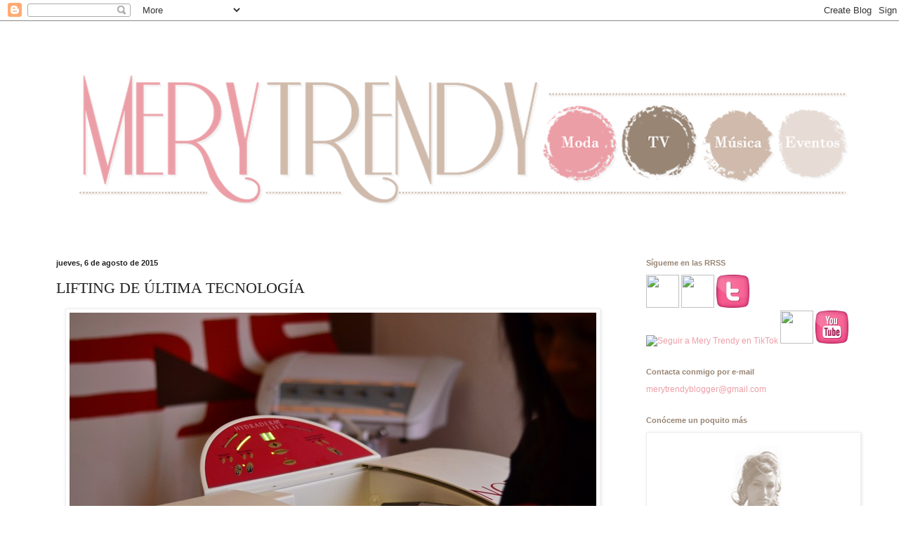

--- FILE ---
content_type: text/html; charset=UTF-8
request_url: https://www.merytrendy.com/2015/08/lifting-de-ultima-tecnologia.html
body_size: 27945
content:
<!DOCTYPE html>
<html class='v2' dir='ltr' lang='es' xmlns='http://www.w3.org/1999/xhtml' xmlns:b='http://www.google.com/2005/gml/b' xmlns:data='http://www.google.com/2005/gml/data' xmlns:expr='http://www.google.com/2005/gml/expr'>
<head>
<link href='https://www.blogger.com/static/v1/widgets/335934321-css_bundle_v2.css' rel='stylesheet' type='text/css'/>
<meta content='width=1100' name='viewport'/>
<meta content='text/html; charset=UTF-8' http-equiv='Content-Type'/>
<meta content='blogger' name='generator'/>
<link href='https://www.merytrendy.com/favicon.ico' rel='icon' type='image/x-icon'/>
<link href='https://www.merytrendy.com/2015/08/lifting-de-ultima-tecnologia.html' rel='canonical'/>
<link rel="alternate" type="application/atom+xml" title="Mery Trendy - Atom" href="https://www.merytrendy.com/feeds/posts/default" />
<link rel="alternate" type="application/rss+xml" title="Mery Trendy - RSS" href="https://www.merytrendy.com/feeds/posts/default?alt=rss" />
<link rel="service.post" type="application/atom+xml" title="Mery Trendy - Atom" href="https://www.blogger.com/feeds/483580828134522710/posts/default" />

<link rel="alternate" type="application/atom+xml" title="Mery Trendy - Atom" href="https://www.merytrendy.com/feeds/3296027378988684623/comments/default" />
<!--Can't find substitution for tag [blog.ieCssRetrofitLinks]-->
<link href='https://blogger.googleusercontent.com/img/b/R29vZ2xl/AVvXsEjPU7z4WP19s0U6CRFr6oV_gI1lHiqvzCif1i7DhfupyUIEGO_qPJ6PrZ0ETcoJWWWaXqrcjAZAEgYf14OWKdTSJGKncDR4-xrloRuVzh7IqtPXkT_dK-2hFoKfaleB4tyACN1W8BhkaLo/s1600/DSC_1720.jpg' rel='image_src'/>
<meta content='https://www.merytrendy.com/2015/08/lifting-de-ultima-tecnologia.html' property='og:url'/>
<meta content='LIFTING DE ÚLTIMA TECNOLOGÍA ' property='og:title'/>
<meta content='   Un año más, mi ciudad celebra su Semana Grande por todo lo alto. La &quot;Semanona&quot;, como así se la conoce, dará comienzo con la lectura del p...' property='og:description'/>
<meta content='https://blogger.googleusercontent.com/img/b/R29vZ2xl/AVvXsEjPU7z4WP19s0U6CRFr6oV_gI1lHiqvzCif1i7DhfupyUIEGO_qPJ6PrZ0ETcoJWWWaXqrcjAZAEgYf14OWKdTSJGKncDR4-xrloRuVzh7IqtPXkT_dK-2hFoKfaleB4tyACN1W8BhkaLo/w1200-h630-p-k-no-nu/DSC_1720.jpg' property='og:image'/>
<title>Mery Trendy: LIFTING DE ÚLTIMA TECNOLOGÍA </title>
<style id='page-skin-1' type='text/css'><!--
/*
-----------------------------------------------
Blogger Template Style
Name:     Simple
Designer: Josh Peterson
URL:      www.noaesthetic.com
----------------------------------------------- */
/* Variable definitions
====================
<Variable name="keycolor" description="Main Color" type="color" default="#66bbdd"/>
<Group description="Page Text" selector="body">
<Variable name="body.font" description="Font" type="font"
default="normal normal 12px Arial, Tahoma, Helvetica, FreeSans, sans-serif"/>
<Variable name="body.text.color" description="Text Color" type="color" default="#222222"/>
</Group>
<Group description="Backgrounds" selector=".body-fauxcolumns-outer">
<Variable name="body.background.color" description="Outer Background" type="color" default="#66bbdd"/>
<Variable name="content.background.color" description="Main Background" type="color" default="#ffffff"/>
<Variable name="header.background.color" description="Header Background" type="color" default="transparent"/>
</Group>
<Group description="Links" selector=".main-outer">
<Variable name="link.color" description="Link Color" type="color" default="#2288bb"/>
<Variable name="link.visited.color" description="Visited Color" type="color" default="#888888"/>
<Variable name="link.hover.color" description="Hover Color" type="color" default="#33aaff"/>
</Group>
<Group description="Blog Title" selector=".header h1">
<Variable name="header.font" description="Font" type="font"
default="normal normal 60px Arial, Tahoma, Helvetica, FreeSans, sans-serif"/>
<Variable name="header.text.color" description="Title Color" type="color" default="#3399bb" />
</Group>
<Group description="Blog Description" selector=".header .description">
<Variable name="description.text.color" description="Description Color" type="color"
default="#777777" />
</Group>
<Group description="Tabs Text" selector=".tabs-inner .widget li a">
<Variable name="tabs.font" description="Font" type="font"
default="normal normal 14px Arial, Tahoma, Helvetica, FreeSans, sans-serif"/>
<Variable name="tabs.text.color" description="Text Color" type="color" default="#999999"/>
<Variable name="tabs.selected.text.color" description="Selected Color" type="color" default="#000000"/>
</Group>
<Group description="Tabs Background" selector=".tabs-outer .PageList">
<Variable name="tabs.background.color" description="Background Color" type="color" default="#f5f5f5"/>
<Variable name="tabs.selected.background.color" description="Selected Color" type="color" default="#eeeeee"/>
</Group>
<Group description="Post Title" selector="h3.post-title, .comments h4">
<Variable name="post.title.font" description="Font" type="font"
default="normal normal 22px Arial, Tahoma, Helvetica, FreeSans, sans-serif"/>
</Group>
<Group description="Date Header" selector=".date-header">
<Variable name="date.header.color" description="Text Color" type="color"
default="#222222"/>
<Variable name="date.header.background.color" description="Background Color" type="color"
default="transparent"/>
</Group>
<Group description="Post Footer" selector=".post-footer">
<Variable name="post.footer.text.color" description="Text Color" type="color" default="#666666"/>
<Variable name="post.footer.background.color" description="Background Color" type="color"
default="#f9f9f9"/>
<Variable name="post.footer.border.color" description="Shadow Color" type="color" default="#eeeeee"/>
</Group>
<Group description="Gadgets" selector="h2">
<Variable name="widget.title.font" description="Title Font" type="font"
default="normal bold 11px Arial, Tahoma, Helvetica, FreeSans, sans-serif"/>
<Variable name="widget.title.text.color" description="Title Color" type="color" default="#000000"/>
<Variable name="widget.alternate.text.color" description="Alternate Color" type="color" default="#999999"/>
</Group>
<Group description="Images" selector=".main-inner">
<Variable name="image.background.color" description="Background Color" type="color" default="#ffffff"/>
<Variable name="image.border.color" description="Border Color" type="color" default="#eeeeee"/>
<Variable name="image.text.color" description="Caption Text Color" type="color" default="#222222"/>
</Group>
<Group description="Accents" selector=".content-inner">
<Variable name="body.rule.color" description="Separator Line Color" type="color" default="#eeeeee"/>
<Variable name="tabs.border.color" description="Tabs Border Color" type="color" default="transparent"/>
</Group>
<Variable name="body.background" description="Body Background" type="background"
color="#ffffff" default="$(color) none repeat scroll top left"/>
<Variable name="body.background.override" description="Body Background Override" type="string" default=""/>
<Variable name="body.background.gradient.cap" description="Body Gradient Cap" type="url"
default="url(//www.blogblog.com/1kt/simple/gradients_light.png)"/>
<Variable name="body.background.gradient.tile" description="Body Gradient Tile" type="url"
default="url(//www.blogblog.com/1kt/simple/body_gradient_tile_light.png)"/>
<Variable name="content.background.color.selector" description="Content Background Color Selector" type="string" default=".content-inner"/>
<Variable name="content.padding" description="Content Padding" type="length" default="10px"/>
<Variable name="content.padding.horizontal" description="Content Horizontal Padding" type="length" default="10px"/>
<Variable name="content.shadow.spread" description="Content Shadow Spread" type="length" default="40px"/>
<Variable name="content.shadow.spread.webkit" description="Content Shadow Spread (WebKit)" type="length" default="5px"/>
<Variable name="content.shadow.spread.ie" description="Content Shadow Spread (IE)" type="length" default="10px"/>
<Variable name="main.border.width" description="Main Border Width" type="length" default="0"/>
<Variable name="header.background.gradient" description="Header Gradient" type="url" default="none"/>
<Variable name="header.shadow.offset.left" description="Header Shadow Offset Left" type="length" default="-1px"/>
<Variable name="header.shadow.offset.top" description="Header Shadow Offset Top" type="length" default="-1px"/>
<Variable name="header.shadow.spread" description="Header Shadow Spread" type="length" default="1px"/>
<Variable name="header.padding" description="Header Padding" type="length" default="30px"/>
<Variable name="header.border.size" description="Header Border Size" type="length" default="1px"/>
<Variable name="header.bottom.border.size" description="Header Bottom Border Size" type="length" default="1px"/>
<Variable name="header.border.horizontalsize" description="Header Horizontal Border Size" type="length" default="0"/>
<Variable name="description.text.size" description="Description Text Size" type="string" default="140%"/>
<Variable name="tabs.margin.top" description="Tabs Margin Top" type="length" default="0" />
<Variable name="tabs.margin.side" description="Tabs Side Margin" type="length" default="30px" />
<Variable name="tabs.background.gradient" description="Tabs Background Gradient" type="url"
default="url(//www.blogblog.com/1kt/simple/gradients_light.png)"/>
<Variable name="tabs.border.width" description="Tabs Border Width" type="length" default="1px"/>
<Variable name="tabs.bevel.border.width" description="Tabs Bevel Border Width" type="length" default="1px"/>
<Variable name="date.header.padding" description="Date Header Padding" type="string" default="inherit"/>
<Variable name="date.header.letterspacing" description="Date Header Letter Spacing" type="string" default="inherit"/>
<Variable name="date.header.margin" description="Date Header Margin" type="string" default="inherit"/>
<Variable name="post.margin.bottom" description="Post Bottom Margin" type="length" default="25px"/>
<Variable name="image.border.small.size" description="Image Border Small Size" type="length" default="2px"/>
<Variable name="image.border.large.size" description="Image Border Large Size" type="length" default="5px"/>
<Variable name="page.width.selector" description="Page Width Selector" type="string" default=".region-inner"/>
<Variable name="page.width" description="Page Width" type="string" default="auto"/>
<Variable name="main.section.margin" description="Main Section Margin" type="length" default="15px"/>
<Variable name="main.padding" description="Main Padding" type="length" default="15px"/>
<Variable name="main.padding.top" description="Main Padding Top" type="length" default="30px"/>
<Variable name="main.padding.bottom" description="Main Padding Bottom" type="length" default="30px"/>
<Variable name="paging.background"
color="#ffffff"
description="Background of blog paging area" type="background"
default="transparent none no-repeat scroll top center"/>
<Variable name="footer.bevel" description="Bevel border length of footer" type="length" default="0"/>
<Variable name="mobile.background.overlay" description="Mobile Background Overlay" type="string"
default="transparent none repeat scroll top left"/>
<Variable name="mobile.background.size" description="Mobile Background Size" type="string" default="auto"/>
<Variable name="mobile.button.color" description="Mobile Button Color" type="color" default="#ffffff" />
<Variable name="startSide" description="Side where text starts in blog language" type="automatic" default="left"/>
<Variable name="endSide" description="Side where text ends in blog language" type="automatic" default="right"/>
*/
/* Content
----------------------------------------------- */
body {
font: normal normal 12px Arial, Tahoma, Helvetica, FreeSans, sans-serif;
color: #222222;
background: #ffffff none repeat scroll top left;
padding: 0 40px 40px 40px;
}
html body .region-inner {
min-width: 0;
max-width: 100%;
width: auto;
}
a:link {
text-decoration:none;
color: #ec9ea6;
}
a:visited {
text-decoration:none;
color: #988574;
}
a:hover {
text-decoration:underline;
color: #988574;
}
.body-fauxcolumn-outer .fauxcolumn-inner {
background: transparent none repeat scroll top left;
_background-image: none;
}
.body-fauxcolumn-outer .cap-top {
position: absolute;
z-index: 1;
height: 400px;
width: 100%;
background: #ffffff none repeat scroll top left;
}
.body-fauxcolumn-outer .cap-top .cap-left {
width: 100%;
background: transparent none repeat-x scroll top left;
_background-image: none;
}
.content-outer {
margin-bottom: 1px;
}
.content-inner {
padding: 10px 10px;
}
.content-inner {
background-color: #ffffff;
}
/* Header
----------------------------------------------- */
.header-outer {
background: transparent none repeat-x scroll 0 -400px;
_background-image: none;
}
.Header h1 {
font: normal normal 60px Arial, Tahoma, Helvetica, FreeSans, sans-serif;
color: #666666;
text-shadow: -1px -1px 1px rgba(0, 0, 0, .2);
}
.Header h1 a {
color: #666666;
}
.Header .description {
font-size: 140%;
color: #777777;
}
.header-inner .Header .titlewrapper {
padding: 22px 30px;
}
.header-inner .Header .descriptionwrapper {
padding: 0 30px;
}
/* Tabs
----------------------------------------------- */
.tabs-inner .section:first-child {
border-top: 1px solid transparent;
}
.tabs-inner .section:first-child ul {
margin-top: -1px;
border-top: 1px solid transparent;
border-left: 0 solid transparent;
border-right: 0 solid transparent;
}
.tabs-inner .widget ul {
background: #f5f5f5 url(//www.blogblog.com/1kt/simple/gradients_light.png) repeat-x scroll 0 -800px;
_background-image: none;
border-bottom: 1px solid transparent;
margin-top: 0;
margin-left: -30px;
margin-right: -30px;
}
.tabs-inner .widget li a {
display: inline-block;
padding: .6em 1em;
font: normal normal 14px Arial, Tahoma, Helvetica, FreeSans, sans-serif;
color: #999999;
border-left: 1px solid #ffffff;
border-right: 1px solid transparent;
}
.tabs-inner .widget li:first-child a {
border-left: none;
}
.tabs-inner .widget li.selected a, .tabs-inner .widget li a:hover {
color: #000000;
background-color: #eeeeee;
text-decoration: none;
}
/* Columns
----------------------------------------------- */
.main-outer {
border-top: 0 solid transparent;
}
.fauxcolumn-left-outer .fauxcolumn-inner {
border-right: 1px solid transparent;
}
.fauxcolumn-right-outer .fauxcolumn-inner {
border-left: 1px solid transparent;
}
/* Headings
----------------------------------------------- */
h2 {
margin: 0 0 1em 0;
font: normal bold 11px Arial, Tahoma, Helvetica, FreeSans, sans-serif;
color: #988574;
}
/* Widgets
----------------------------------------------- */
.widget .zippy {
color: #988574;
text-shadow: 2px 2px 1px rgba(0, 0, 0, .1);
}
.widget .popular-posts ul {
list-style: none;
}
/* Posts
----------------------------------------------- */
.date-header span {
background-color: transparent;
color: #222222;
padding: inherit;
letter-spacing: inherit;
margin: inherit;
}
.main-inner {
padding-top: 30px;
padding-bottom: 30px;
}
.main-inner .column-center-inner {
padding: 0 15px;
}
.main-inner .column-center-inner .section {
margin: 0 15px;
}
.post {
margin: 0 0 25px 0;
}
h3.post-title, .comments h4 {
font: normal normal 22px Georgia, Utopia, 'Palatino Linotype', Palatino, serif;
margin: .75em 0 0;
}
.post-body {
font-size: 110%;
line-height: 1.4;
position: relative;
}
.post-body img, .post-body .tr-caption-container, .Profile img, .Image img,
.BlogList .item-thumbnail img {
padding: 2px;
background: #ffffff;
border: 1px solid #eeeeee;
-moz-box-shadow: 1px 1px 5px rgba(0, 0, 0, .1);
-webkit-box-shadow: 1px 1px 5px rgba(0, 0, 0, .1);
box-shadow: 1px 1px 5px rgba(0, 0, 0, .1);
}
.post-body img, .post-body .tr-caption-container {
padding: 5px;
}
.post-body .tr-caption-container {
color: #222222;
}
.post-body .tr-caption-container img {
padding: 0;
background: transparent;
border: none;
-moz-box-shadow: 0 0 0 rgba(0, 0, 0, .1);
-webkit-box-shadow: 0 0 0 rgba(0, 0, 0, .1);
box-shadow: 0 0 0 rgba(0, 0, 0, .1);
}
.post-header {
margin: 0 0 1.5em;
line-height: 1.6;
font-size: 90%;
}
.post-footer {
margin: 20px -2px 0;
padding: 5px 10px;
color: #666666;
background-color: #f9f9f9;
border-bottom: 1px solid #eeeeee;
line-height: 1.6;
font-size: 90%;
}
#comments .comment-author {
padding-top: 1.5em;
border-top: 1px solid transparent;
background-position: 0 1.5em;
}
#comments .comment-author:first-child {
padding-top: 0;
border-top: none;
}
.avatar-image-container {
margin: .2em 0 0;
}
#comments .avatar-image-container img {
border: 1px solid #eeeeee;
}
/* Comments
----------------------------------------------- */
.comments .comments-content .icon.blog-author {
background-repeat: no-repeat;
background-image: url([data-uri]);
}
.comments .comments-content .loadmore a {
border-top: 1px solid #988574;
border-bottom: 1px solid #988574;
}
.comments .comment-thread.inline-thread {
background-color: #f9f9f9;
}
.comments .continue {
border-top: 2px solid #988574;
}
/* Accents
---------------------------------------------- */
.section-columns td.columns-cell {
border-left: 1px solid transparent;
}
.blog-pager {
background: transparent none no-repeat scroll top center;
}
.blog-pager-older-link, .home-link,
.blog-pager-newer-link {
background-color: #ffffff;
padding: 5px;
}
.footer-outer {
border-top: 0 dashed #bbbbbb;
}
/* Mobile
----------------------------------------------- */
body.mobile  {
background-size: auto;
}
.mobile .body-fauxcolumn-outer {
background: transparent none repeat scroll top left;
}
.mobile .body-fauxcolumn-outer .cap-top {
background-size: 100% auto;
}
.mobile .content-outer {
-webkit-box-shadow: 0 0 3px rgba(0, 0, 0, .15);
box-shadow: 0 0 3px rgba(0, 0, 0, .15);
}
body.mobile .AdSense {
margin: 0 -40px;
}
.mobile .tabs-inner .widget ul {
margin-left: 0;
margin-right: 0;
}
.mobile .post {
margin: 0;
}
.mobile .main-inner .column-center-inner .section {
margin: 0;
}
.mobile .date-header span {
padding: 0.1em 10px;
margin: 0 -10px;
}
.mobile h3.post-title {
margin: 0;
}
.mobile .blog-pager {
background: transparent none no-repeat scroll top center;
}
.mobile .footer-outer {
border-top: none;
}
.mobile .main-inner, .mobile .footer-inner {
background-color: #ffffff;
}
.mobile-index-contents {
color: #222222;
}
.mobile-link-button {
background-color: #ec9ea6;
}
.mobile-link-button a:link, .mobile-link-button a:visited {
color: #ffffff;
}
.mobile .tabs-inner .section:first-child {
border-top: none;
}
.mobile .tabs-inner .PageList .widget-content {
background-color: #eeeeee;
color: #000000;
border-top: 1px solid transparent;
border-bottom: 1px solid transparent;
}
.mobile .tabs-inner .PageList .widget-content .pagelist-arrow {
border-left: 1px solid transparent;
}

--></style>
<style id='template-skin-1' type='text/css'><!--
body {
min-width: 1220px;
}
.content-outer, .content-fauxcolumn-outer, .region-inner {
min-width: 1220px;
max-width: 1220px;
_width: 1220px;
}
.main-inner .columns {
padding-left: 0;
padding-right: 360px;
}
.main-inner .fauxcolumn-center-outer {
left: 0;
right: 360px;
/* IE6 does not respect left and right together */
_width: expression(this.parentNode.offsetWidth -
parseInt("0") -
parseInt("360px") + 'px');
}
.main-inner .fauxcolumn-left-outer {
width: 0;
}
.main-inner .fauxcolumn-right-outer {
width: 360px;
}
.main-inner .column-left-outer {
width: 0;
right: 100%;
margin-left: -0;
}
.main-inner .column-right-outer {
width: 360px;
margin-right: -360px;
}
#layout {
min-width: 0;
}
#layout .content-outer {
min-width: 0;
width: 800px;
}
#layout .region-inner {
min-width: 0;
width: auto;
}
body#layout div.add_widget {
padding: 8px;
}
body#layout div.add_widget a {
margin-left: 32px;
}
--></style>
<script>
function disabletext(e){
return false
}
function reEnable(){
return true
}
document.onselectstart=new Function ("return false")
if (window.sidebar){
document.onmousedown=disabletext
document.onclick=reEnable
}
</script>
<link href='https://www.blogger.com/dyn-css/authorization.css?targetBlogID=483580828134522710&amp;zx=0bb3b2a3-b41d-410d-99b0-ee9027548e53' media='none' onload='if(media!=&#39;all&#39;)media=&#39;all&#39;' rel='stylesheet'/><noscript><link href='https://www.blogger.com/dyn-css/authorization.css?targetBlogID=483580828134522710&amp;zx=0bb3b2a3-b41d-410d-99b0-ee9027548e53' rel='stylesheet'/></noscript>
<meta name='google-adsense-platform-account' content='ca-host-pub-1556223355139109'/>
<meta name='google-adsense-platform-domain' content='blogspot.com'/>

<!-- data-ad-client=ca-pub-3354527420159405 -->

</head>
<body class='loading'>
<div class='navbar section' id='navbar' name='Barra de navegación'><div class='widget Navbar' data-version='1' id='Navbar1'><script type="text/javascript">
    function setAttributeOnload(object, attribute, val) {
      if(window.addEventListener) {
        window.addEventListener('load',
          function(){ object[attribute] = val; }, false);
      } else {
        window.attachEvent('onload', function(){ object[attribute] = val; });
      }
    }
  </script>
<div id="navbar-iframe-container"></div>
<script type="text/javascript" src="https://apis.google.com/js/platform.js"></script>
<script type="text/javascript">
      gapi.load("gapi.iframes:gapi.iframes.style.bubble", function() {
        if (gapi.iframes && gapi.iframes.getContext) {
          gapi.iframes.getContext().openChild({
              url: 'https://www.blogger.com/navbar/483580828134522710?po\x3d3296027378988684623\x26origin\x3dhttps://www.merytrendy.com',
              where: document.getElementById("navbar-iframe-container"),
              id: "navbar-iframe"
          });
        }
      });
    </script><script type="text/javascript">
(function() {
var script = document.createElement('script');
script.type = 'text/javascript';
script.src = '//pagead2.googlesyndication.com/pagead/js/google_top_exp.js';
var head = document.getElementsByTagName('head')[0];
if (head) {
head.appendChild(script);
}})();
</script>
</div></div>
<div class='body-fauxcolumns'>
<div class='fauxcolumn-outer body-fauxcolumn-outer'>
<div class='cap-top'>
<div class='cap-left'></div>
<div class='cap-right'></div>
</div>
<div class='fauxborder-left'>
<div class='fauxborder-right'></div>
<div class='fauxcolumn-inner'>
</div>
</div>
<div class='cap-bottom'>
<div class='cap-left'></div>
<div class='cap-right'></div>
</div>
</div>
</div>
<div class='content'>
<div class='content-fauxcolumns'>
<div class='fauxcolumn-outer content-fauxcolumn-outer'>
<div class='cap-top'>
<div class='cap-left'></div>
<div class='cap-right'></div>
</div>
<div class='fauxborder-left'>
<div class='fauxborder-right'></div>
<div class='fauxcolumn-inner'>
</div>
</div>
<div class='cap-bottom'>
<div class='cap-left'></div>
<div class='cap-right'></div>
</div>
</div>
</div>
<div class='content-outer'>
<div class='content-cap-top cap-top'>
<div class='cap-left'></div>
<div class='cap-right'></div>
</div>
<div class='fauxborder-left content-fauxborder-left'>
<div class='fauxborder-right content-fauxborder-right'></div>
<div class='content-inner'>
<header>
<div class='header-outer'>
<div class='header-cap-top cap-top'>
<div class='cap-left'></div>
<div class='cap-right'></div>
</div>
<div class='fauxborder-left header-fauxborder-left'>
<div class='fauxborder-right header-fauxborder-right'></div>
<div class='region-inner header-inner'>
<div class='header section' id='header' name='Cabecera'><div class='widget Header' data-version='1' id='Header1'>
<div id='header-inner'>
<a href='https://www.merytrendy.com/' style='display: block'>
<img alt='Mery Trendy' height='297px; ' id='Header1_headerimg' src='https://blogger.googleusercontent.com/img/b/R29vZ2xl/AVvXsEj6Jj5kPqXsFWibpLg2Wfs_RxZFGzet8LZrhidr2-1nMXHN7UupVyui71m21xTgApxWj9MGo4p18y3KaHJjWNuWC7x1R7bOW1tQoEBdB5GNbYgGSrflA3s1xx1dpysY4ccbHDvIPgC2PDun/s1600/Cabecera+Mery+Trendy+1220.png' style='display: block' width='1220px; '/>
</a>
</div>
</div></div>
</div>
</div>
<div class='header-cap-bottom cap-bottom'>
<div class='cap-left'></div>
<div class='cap-right'></div>
</div>
</div>
</header>
<div class='tabs-outer'>
<div class='tabs-cap-top cap-top'>
<div class='cap-left'></div>
<div class='cap-right'></div>
</div>
<div class='fauxborder-left tabs-fauxborder-left'>
<div class='fauxborder-right tabs-fauxborder-right'></div>
<div class='region-inner tabs-inner'>
<div class='tabs section' id='crosscol' name='Multicolumnas'><div class='widget Translate' data-version='1' id='Translate1'>
<h2 class='title'>Traduce mis entradas</h2>
<div id='google_translate_element'></div>
<script>
    function googleTranslateElementInit() {
      new google.translate.TranslateElement({
        pageLanguage: 'es',
        autoDisplay: 'true',
        layout: google.translate.TranslateElement.InlineLayout.HORIZONTAL
      }, 'google_translate_element');
    }
  </script>
<script src='//translate.google.com/translate_a/element.js?cb=googleTranslateElementInit'></script>
<div class='clear'></div>
</div></div>
<div class='tabs no-items section' id='crosscol-overflow' name='Cross-Column 2'></div>
</div>
</div>
<div class='tabs-cap-bottom cap-bottom'>
<div class='cap-left'></div>
<div class='cap-right'></div>
</div>
</div>
<div class='main-outer'>
<div class='main-cap-top cap-top'>
<div class='cap-left'></div>
<div class='cap-right'></div>
</div>
<div class='fauxborder-left main-fauxborder-left'>
<div class='fauxborder-right main-fauxborder-right'></div>
<div class='region-inner main-inner'>
<div class='columns fauxcolumns'>
<div class='fauxcolumn-outer fauxcolumn-center-outer'>
<div class='cap-top'>
<div class='cap-left'></div>
<div class='cap-right'></div>
</div>
<div class='fauxborder-left'>
<div class='fauxborder-right'></div>
<div class='fauxcolumn-inner'>
</div>
</div>
<div class='cap-bottom'>
<div class='cap-left'></div>
<div class='cap-right'></div>
</div>
</div>
<div class='fauxcolumn-outer fauxcolumn-left-outer'>
<div class='cap-top'>
<div class='cap-left'></div>
<div class='cap-right'></div>
</div>
<div class='fauxborder-left'>
<div class='fauxborder-right'></div>
<div class='fauxcolumn-inner'>
</div>
</div>
<div class='cap-bottom'>
<div class='cap-left'></div>
<div class='cap-right'></div>
</div>
</div>
<div class='fauxcolumn-outer fauxcolumn-right-outer'>
<div class='cap-top'>
<div class='cap-left'></div>
<div class='cap-right'></div>
</div>
<div class='fauxborder-left'>
<div class='fauxborder-right'></div>
<div class='fauxcolumn-inner'>
</div>
</div>
<div class='cap-bottom'>
<div class='cap-left'></div>
<div class='cap-right'></div>
</div>
</div>
<!-- corrects IE6 width calculation -->
<div class='columns-inner'>
<div class='column-center-outer'>
<div class='column-center-inner'>
<div class='main section' id='main' name='Principal'><div class='widget Blog' data-version='1' id='Blog1'>
<div class='blog-posts hfeed'>

          <div class="date-outer">
        
<h2 class='date-header'><span>jueves, 6 de agosto de 2015</span></h2>

          <div class="date-posts">
        
<div class='post-outer'>
<div class='post hentry' itemprop='blogPost' itemscope='itemscope' itemtype='http://schema.org/BlogPosting'>
<meta content='https://blogger.googleusercontent.com/img/b/R29vZ2xl/AVvXsEjPU7z4WP19s0U6CRFr6oV_gI1lHiqvzCif1i7DhfupyUIEGO_qPJ6PrZ0ETcoJWWWaXqrcjAZAEgYf14OWKdTSJGKncDR4-xrloRuVzh7IqtPXkT_dK-2hFoKfaleB4tyACN1W8BhkaLo/s1600/DSC_1720.jpg' itemprop='image_url'/>
<meta content='483580828134522710' itemprop='blogId'/>
<meta content='3296027378988684623' itemprop='postId'/>
<a name='3296027378988684623'></a>
<h3 class='post-title entry-title' itemprop='name'>
LIFTING DE ÚLTIMA TECNOLOGÍA 
</h3>
<div class='post-header'>
<div class='post-header-line-1'></div>
</div>
<div class='post-body entry-content' id='post-body-3296027378988684623' itemprop='description articleBody'>
<div style="text-align: center;">
<a href="https://blogger.googleusercontent.com/img/b/R29vZ2xl/AVvXsEjPU7z4WP19s0U6CRFr6oV_gI1lHiqvzCif1i7DhfupyUIEGO_qPJ6PrZ0ETcoJWWWaXqrcjAZAEgYf14OWKdTSJGKncDR4-xrloRuVzh7IqtPXkT_dK-2hFoKfaleB4tyACN1W8BhkaLo/s1600/DSC_1720.jpg" imageanchor="1" style="margin-left: 1em; margin-right: 1em;"><img border="0" src="https://blogger.googleusercontent.com/img/b/R29vZ2xl/AVvXsEjPU7z4WP19s0U6CRFr6oV_gI1lHiqvzCif1i7DhfupyUIEGO_qPJ6PrZ0ETcoJWWWaXqrcjAZAEgYf14OWKdTSJGKncDR4-xrloRuVzh7IqtPXkT_dK-2hFoKfaleB4tyACN1W8BhkaLo/s1600/DSC_1720.jpg" /></a><br />
<br />
Un año más, mi ciudad celebra su Semana Grande por todo lo alto. La "Semanona", como así se la conoce, dará comienzo con la lectura del pregón, mañana viernes, día 7, a las 21h en la Plaza Mayor y yo, como ya os estaréis imaginando, quería estar perfecta para darle la bienvenida a las fiestas patronales más importantes de todo el año aquí en Gijón y disfrutar de los conciertos en la Plaza Mayor y la Playa de Poniente, la gran Noche de los Fuegos y el Día Grande de Begoña, por lo que <b>me puse en manos de </b>mi buena amiga<b> Verónica Guerra&nbsp;</b>(la única persona que dejo que me toque la cara, el cuello y el escote... Jijiji), <b>para que me hiciese el </b>exclusivo <b>tratamiento Hydradermie Lift</b> o, como yo prefiero llamarlo, "el tratamiento estrella"... Jijiji, pues <b>en poco más de una hora, permite recobrar una piel nueva,</b> más serena y relajada,<b> al combinar hasta 5 tratamientos diferentes (3 tratamientos faciales + 2 tratamientos de ojos)</b> convirtiéndose pues en una <b>cura de belleza</b> que os recomiendo practicar cada mes <i>(al igual que hago yo desde diciembre),</i> para que el <b>rostro</b> se muestre <b>radiante</b> las cuatro estaciones del año, aunque, como siempre os digo, <b>los resultados empiezan a ser visibles desde la primera sesión, </b>tras la que notaréis cómo disminuye la profundidad de vuestras arruguitas en tanto que aumenta la firmeza de vuestra piel.</div>
<div style="text-align: center;">
<br />
<a href="https://blogger.googleusercontent.com/img/b/R29vZ2xl/AVvXsEhVYf8hjFTmohLdjBQgwbuZ-zJhHy6oyA1CwstGS5Ftj7kj26rKL-Mm2BQwtXpWz2XQm-1mYs4kUO-YrFMfAW4xWlogB6BQxG6gzpw7XzBnQEhSnHvVGVdkLeXJt8E79c_3oP3t4Ax7BfE/s1600/DSC_1731.jpg" imageanchor="1" style="margin-left: 1em; margin-right: 1em;"><img border="0" src="https://blogger.googleusercontent.com/img/b/R29vZ2xl/AVvXsEhVYf8hjFTmohLdjBQgwbuZ-zJhHy6oyA1CwstGS5Ftj7kj26rKL-Mm2BQwtXpWz2XQm-1mYs4kUO-YrFMfAW4xWlogB6BQxG6gzpw7XzBnQEhSnHvVGVdkLeXJt8E79c_3oP3t4Ax7BfE/s1600/DSC_1731.jpg" /></a><br />
<div class="separator" style="clear: both; text-align: center;">
<a href="https://blogger.googleusercontent.com/img/b/R29vZ2xl/AVvXsEgIcNnMo1WE8xyeUJ1GJZs9-Fpnvkmn80O7vl269l9Zblu1s9PTH9g5-pSUxLcK0_XqVX5RRyaZNzgEhsPJZm1NFp-tc4a0iaJOD-5A_p0HvfriAHjmuzyXCEn7oJaHRnx4IINSKU7ehGU/s1600/DSC_1698.jpg" imageanchor="1" style="margin-left: 1em; margin-right: 1em;"><img border="0" src="https://blogger.googleusercontent.com/img/b/R29vZ2xl/AVvXsEgIcNnMo1WE8xyeUJ1GJZs9-Fpnvkmn80O7vl269l9Zblu1s9PTH9g5-pSUxLcK0_XqVX5RRyaZNzgEhsPJZm1NFp-tc4a0iaJOD-5A_p0HvfriAHjmuzyXCEn7oJaHRnx4IINSKU7ehGU/s1600/DSC_1698.jpg" /></a></div>
<div class="separator" style="clear: both; text-align: center;">
<a href="https://blogger.googleusercontent.com/img/b/R29vZ2xl/AVvXsEhFD5erGDCtjkr3IsfaFRo-GCNsQhILMuhMpO5j_jT1M2kTZEwF5Rb7STArpX9wltmsdfK9OcgegK9hIT9sNS5zvFqeXhva2dWp4AnwxD5E8r4xGYIB0XWgC13UsDr04ISCiW_sebgSlWQ/s1600/DSC_1706.jpg" imageanchor="1" style="margin-left: 1em; margin-right: 1em;"><img border="0" src="https://blogger.googleusercontent.com/img/b/R29vZ2xl/AVvXsEhFD5erGDCtjkr3IsfaFRo-GCNsQhILMuhMpO5j_jT1M2kTZEwF5Rb7STArpX9wltmsdfK9OcgegK9hIT9sNS5zvFqeXhva2dWp4AnwxD5E8r4xGYIB0XWgC13UsDr04ISCiW_sebgSlWQ/s1600/DSC_1706.jpg" /></a></div>
<br /></div>
<div style="text-align: center;">
<b><span style="font-size: large;">Ionización:</span></b></div>
<div style="text-align: center;">
Hidradermie consigue <b>oxigenar, reparar, regenerar, tonificar e hidratar a través de la ionización, </b>que aumenta la actividad del tratamiento. Al ritmo del desplazamiento de los rodillos metálicos <i>(que veis en la siguiente imagen), </i>los geles de tratamiento se ionizan delicadamente sobre la piel. Los activos se funden y penetran para colmar la epidermis de belleza.<br />
<br />
<a href="https://blogger.googleusercontent.com/img/b/R29vZ2xl/AVvXsEg2l9avm39xLyiJNUHL7lXTMC7UrFxNVYZiZcRkpdmccoNIkdHeDyd1alPyve5H_SEMJn2u5wzKL4p6fBChVNVxqRpdUzgKaJwyWs8ct8X965q8xqL2HqOjeTajosuuN2Sez3ltflzS3xk/s1600/DSC_1728.jpg" imageanchor="1" style="margin-left: 1em; margin-right: 1em;"><img border="0" src="https://blogger.googleusercontent.com/img/b/R29vZ2xl/AVvXsEg2l9avm39xLyiJNUHL7lXTMC7UrFxNVYZiZcRkpdmccoNIkdHeDyd1alPyve5H_SEMJn2u5wzKL4p6fBChVNVxqRpdUzgKaJwyWs8ct8X965q8xqL2HqOjeTajosuuN2Sez3ltflzS3xk/s1600/DSC_1728.jpg" /></a></div>
<div style="text-align: center;">
<br /></div>
<div style="text-align: center;">
<b><span style="font-size: large;">La alta frecuencia:</span></b></div>
<div style="text-align: center;">
Durante unos minutos, la piel revive bajo las suaves crepitaciones de la lámpara que irradia la piel con estímulos beneficiosos.&nbsp;</div>
<div style="text-align: center;">
<i>*Ideal, por ejemplo, para despertar las bellas pieles apagadas.</i><br />
<i><br /></i>
<a href="https://blogger.googleusercontent.com/img/b/R29vZ2xl/AVvXsEiAgYa_wCnaZ1BUEwWBMWNIuN-fg9bPoVHpNO-otSesEk8gqp0gQhyphenhyphenC6a7AtxphDufkD4unUS7Jhh6BHsYVCZQ_eWH5rK2qrxjQkBQx0rJRFPzTHPMSyifoY43-99AhDzpjQAw-um9N3PU/s1600/DSC_1718.jpg" imageanchor="1" style="margin-left: 1em; margin-right: 1em;"><img border="0" src="https://blogger.googleusercontent.com/img/b/R29vZ2xl/AVvXsEiAgYa_wCnaZ1BUEwWBMWNIuN-fg9bPoVHpNO-otSesEk8gqp0gQhyphenhyphenC6a7AtxphDufkD4unUS7Jhh6BHsYVCZQ_eWH5rK2qrxjQkBQx0rJRFPzTHPMSyifoY43-99AhDzpjQAw-um9N3PU/s1600/DSC_1718.jpg" /></a></div>
<div style="text-align: center;">
<br /></div>
<div style="text-align: center;">
<b><span style="font-size: large;">El masaje:</span></b></div>
<div style="text-align: center;">
15 minutos de placer para el rostro <b>bajo las manos expertas de Verónica</b> siempre son una gozada. Los rasgos descansan, el rostro reaparece más joven y la piel adquiere un nuevo resplandor.<br />
<br />
<div class="separator" style="clear: both; text-align: center;">
<a href="https://blogger.googleusercontent.com/img/b/R29vZ2xl/AVvXsEg1F-BeObSi21ULA_6wFdk7hKzp4MUziBeND2xCM96GsTqcXT9OpMIh-8o9ZSqoNrTnb91iNBtbNjeL2Ea_jb7rliOBTUGL12rIkNzUodkmtAPXrJsXmXzIJb1-rJep98EmpIni2cXypvE/s1600/DSC_1700.jpg" imageanchor="1" style="margin-left: 1em; margin-right: 1em;"><img border="0" src="https://blogger.googleusercontent.com/img/b/R29vZ2xl/AVvXsEg1F-BeObSi21ULA_6wFdk7hKzp4MUziBeND2xCM96GsTqcXT9OpMIh-8o9ZSqoNrTnb91iNBtbNjeL2Ea_jb7rliOBTUGL12rIkNzUodkmtAPXrJsXmXzIJb1-rJep98EmpIni2cXypvE/s1600/DSC_1700.jpg" /></a></div>
</div>
<div style="text-align: center;">
<br /></div>
<div style="text-align: center;">
<b><span style="font-size: large;">Rejuvenecer los rasgos:&nbsp;</span></b></div>
<div style="text-align: center;">
Hydradermie Lift es el tratamiento lifting de <b>última tecnología.</b> Aporta la innovación de redinamizar los músculos del rostro para darles una nueva tonicidad y remodelar los rasgos creando un espectacular<b> efecto lifting.</b> La actividad celular se reactiva y gracias a la<b> gimnasia muscular,</b> los rasgos se remodelan de forma espectacular <b><span style="font-size: large;">&#161;y sin cirugía!</span></b></div>
<div style="text-align: center;">
<i>*Yo os recomendaría un mínimo de 3 tratamientos para poder notar visiblemente en apariencia vuestro rostro más rejuvenecido.</i></div>
<div style="text-align: center;">
<br /></div>
<div style="text-align: center;">
<b><span style="font-size: large;">El drenaje detoxinante:</span></b></div>
<div style="text-align: center;">
El desplazamiento de las bolas de drenaje realizado por el método experto deshace las tensiones, restablece una buena circulación sanguínea y elimina las toxinas.&nbsp;</div>
<div style="text-align: center;">
<br /></div>
<div style="text-align: center;">
<b><span style="font-size: large;">La estimulación muscular:&nbsp;</span></b></div>
<div style="text-align: center;">
Durante la estimulación muscular, los músculos trabajan, retoman volumen, tono muscular y los rasgos se vuelven a tensar.&nbsp;</div>
<div style="text-align: center;">
<br /></div>
<div style="text-align: center;">
<b>El masaje lifting:</b></div>
<div style="text-align: center;">
<b>Al final del tratamiento,</b> se practica un nuevo masaje, a fin de nutrir la piel, regenerarla, reafirmarla y tonificarla.</div>
<div style="text-align: center;">
<b><br /></b></div>
<div style="text-align: center;">
<b><span style="font-size: large;">Rejuvenecer la mirada:&nbsp;</span></b></div>
<div style="text-align: center;">
Para rejuvenecer el aspecto del contorno de ojos, Verónica me propueso una solución muy eficaz <b>en la misma sesión </b>ya que con Hydradermie también se trabajan específicamente los músculos del contorno de ojos para tonificarlos y devolverles una nueva firmeza.&nbsp;</div>
<div style="text-align: center;">
<i>*Os aseguro que desde el final de la sesión, las arrugas de expresión se volvieron más lisas y la mirada más joven.</i></div>
<div style="text-align: center;">
<br /></div>
<div style="text-align: center;">
<b><span style="font-size: large;">El efecto drenante del contorno de ojos:</span></b></div>
<div style="text-align: center;">
Una maniobra para realizar un auténtico drenaje y eliminar las toxinas.</div>
<div style="text-align: center;">
<b><br /></b></div>
<div style="text-align: center;">
<b><span style="font-size: large;">La estimulación del contorno de ojos:</span></b></div>
<div style="text-align: center;">
3 maniobras para tonificar los músculos del contorno de ojos y producir un efecto lifting en profundidad.</div>
<div style="text-align: center;">
<br /></div>
<div style="text-align: center;">
<b><span style="font-size: large;">El masaje del contorno de ojos:&nbsp;</span></b></div>
<div>
<div style="text-align: center;">
6 maniobras específicamente adaptadas al contorno de ojos para descansar toda la zona y proporcionar un bienestar inmediato.</div>
<div style="text-align: center;">
<br /></div>
<div>
<div style="text-align: center;">
<b>Aprovechando mi visita al centro </b>y que mis polvos se estaban acabando <i>(y ya sabéis que para mi son imprescindibles),<b> </b></i><b>me hice con</b> una nueva cajita de <b>mis polvos de sol favoritos, los de Masters Colors, la marca de color de grupo Guinot. </b>Unos<b> polvos ultraligeros de larga duración, con un acabado perfecto</b> (se funden suavemente con la piel), <b>que potencian un bronceado bonito y natural durante todo el día, además de cuidarla</b> y, por supuesto, no resecarla, ya que han sido desarrollados a través de la base de las exigentes fórmulas de Guinot. Además, contienen pequeñas partículas de nácar que captan y reflejan la luz,<b> realzando el tono con un precioso efecto dorado y luminoso</b> que me encanta.<br />
<br />
<a href="https://blogger.googleusercontent.com/img/b/R29vZ2xl/AVvXsEgU92YNJe_8s2z7bAdxHaqA8-9fcCsWrV3xY1legZiqP5HOKxn1wyU-kF40qXXLOSIU3HBHaLiCo66jgTMeQNjqLrLIkFaZ_dnz8Z7jD-fjn8xMqWjjFcOiCv20DQD-hubtkAqBBrJ4O8E/s1600/DSC_1738.jpg" imageanchor="1" style="margin-left: 1em; margin-right: 1em;"><img border="0" src="https://blogger.googleusercontent.com/img/b/R29vZ2xl/AVvXsEgU92YNJe_8s2z7bAdxHaqA8-9fcCsWrV3xY1legZiqP5HOKxn1wyU-kF40qXXLOSIU3HBHaLiCo66jgTMeQNjqLrLIkFaZ_dnz8Z7jD-fjn8xMqWjjFcOiCv20DQD-hubtkAqBBrJ4O8E/s1600/DSC_1738.jpg" /></a><br />
<a href="https://blogger.googleusercontent.com/img/b/R29vZ2xl/AVvXsEgwhrEhcSyvzlcOvoZfMxyCLhIj6s24yDI3V2W9HmbJyrwaDygOgauayWeOxKKv0mVzGKgdE_SPFKvYb1cC73FfCEgWgpnXHlSwcXKIiMCjCfyipP02F80_SmAar2NyMjnOiZUoaOIMji4/s1600/DSC_1736.jpg" imageanchor="1" style="margin-left: 1em; margin-right: 1em;"><img border="0" src="https://blogger.googleusercontent.com/img/b/R29vZ2xl/AVvXsEgwhrEhcSyvzlcOvoZfMxyCLhIj6s24yDI3V2W9HmbJyrwaDygOgauayWeOxKKv0mVzGKgdE_SPFKvYb1cC73FfCEgWgpnXHlSwcXKIiMCjCfyipP02F80_SmAar2NyMjnOiZUoaOIMji4/s1600/DSC_1736.jpg" /></a></div>
<div style="text-align: center;">
<br /></div>
<div style="text-align: center;">
Ahora bien, <b>aplicar correctamente los polvos bronceadores no es tarea fácil, </b>por esto,<b> os facilito algunos trucos para que, si os decidís a probarlos, el resultado sea sencillamente espectacular:</b><br />
<b><br /></b></div>
<div style="text-align: center;">
</div>
<div style="text-align: center;">
1. Es fundamental <b>utilizar una brocha grande </b>específica, que uséis exclusivamente para los polvos bronceadores. Y además, conviene que la limpiéis regularmente.</div>
<div style="text-align: center;">
<br /></div>
<div style="text-align: center;">
2. Si queréis mostrar un rostro más uniforme y liso, <b>aplicar antes de los polvos bronceadores una base ligera de maquillaje, </b>de un tono natural, que unifique vuestro cutis y lo mantenga fresco y liso.</div>
<div style="text-align: center;">
<i>*Yo, por ejemplo, lo hago los fines de semana, cuando me maquillo más y después me echo</i>&nbsp;<i>unos polvos traslúcidos para fijar el resultado todo el día.&nbsp;Entre semana, simplemente me los pongo encima de la crema hidratante.</i></div>
<div style="text-align: center;">
<br /></div>
<div style="text-align: center;">
3. Para una correcta aplicación, lo importante es <b>depositar un toque de polvos en la brocha, </b>sacudir para retirar el exceso <b>y </b>luego<b> repartir</b> de forma uniforme mediante movimientos circulares <b>en los laterales de la frente, mejillas y barbilla, difuminándolos a continuación por todo el rostro.</b></div>
<div style="text-align: center;">
<br /></div>
<div style="text-align: center;">
4. Si queréis intensificar vuestro bronceado, lo conveniente es <b>potenciar los volúmenes del rostro: frente, nariz y mejillas. </b>Basta con aplicar los polvos de Masters Colors&nbsp;para esculpir el rostro.&nbsp;Con ellos, conseguiréis marcar las facciones e iluminarlas, ofreciendo un acabado más profesional, ya que estos polvos conseguirán adaptarse perfectamente a la piel, con un efecto más natural y sofisticado. *<i>Afinan, dan forma y realzan el rostro luciendo, además, un color saludable cómo si acabarais de tomar el sol.&nbsp;</i><i>(Yo suelo potenciar los polvos usándolos también como colorete).</i></div>
<div style="text-align: center;">
<br /></div>
<div style="text-align: center;">
5. Usad los polvos de sol<b> también por cuello, hombros y escote; </b>así conseguiréis aportar luminosidad a la piel y mostrar un bronceado uniforme si lleváis camisetas de tirantes o con mucho escote.</div>
<div style="text-align: center;">
<br /></div>
<div style="text-align: center;">
MUY IMPORTANTE: <b>No utilicéis unos polvos de sol demasiado oscuros, pues conseguiréis mostrar un efecto anaranjado</b> demasiado artificial.<br />
<br />
<a href="https://blogger.googleusercontent.com/img/b/R29vZ2xl/AVvXsEjKwE41Drd13egTcQbyA9UIhtP03XkEk4mFzPAYI7NSBMvIzbXuGxFYt5GH8DXRv-WODXxpw09VT0Ec6lu9TTfgxrkGHK2iOEn_7RcI41vj-6ArRorfwvT1mto-h9rondiSwetKXDgASEM/s1600/DSC_1739.jpg" imageanchor="1" style="margin-left: 1em; margin-right: 1em;"><img border="0" src="https://blogger.googleusercontent.com/img/b/R29vZ2xl/AVvXsEjKwE41Drd13egTcQbyA9UIhtP03XkEk4mFzPAYI7NSBMvIzbXuGxFYt5GH8DXRv-WODXxpw09VT0Ec6lu9TTfgxrkGHK2iOEn_7RcI41vj-6ArRorfwvT1mto-h9rondiSwetKXDgASEM/s1600/DSC_1739.jpg" /></a><br />
<i><b>Disponibles en <a href="https://www.facebook.com/pages/Centro-de-Estetica-Veronica-Guerra/477512978957738" target="_blank">Centro de Estética verónica Guerra</a>.</b></i></div>
<div style="text-align: center;">
<br /></div>
<div style="text-align: center;">
<b><span style="font-size: large;">Y vosotras,&nbsp;</span></b><br />
<b><span style="font-size: large;">&#191;conocíais esta marca?</span></b></div>
<div style="text-align: center;">
<b><span style="font-size: large;">&#191;Qué polvos bronceadores usáis en verano para lucir un moreno natural?</span></b></div>
</div>
</div>
<div style='clear: both;'></div>
</div>
<div class='post-footer'>
<div class='post-footer-line post-footer-line-1'><span class='post-author vcard'>
Publicado por
<span class='fn' itemprop='author' itemscope='itemscope' itemtype='http://schema.org/Person'>
<meta content='https://www.blogger.com/profile/14995630594729165564' itemprop='url'/>
<a class='g-profile' href='https://www.blogger.com/profile/14995630594729165564' rel='author' title='author profile'>
<span itemprop='name'>Mery Trendy</span>
</a>
</span>
</span>
<span class='post-timestamp'>
en
<meta content='https://www.merytrendy.com/2015/08/lifting-de-ultima-tecnologia.html' itemprop='url'/>
<a class='timestamp-link' href='https://www.merytrendy.com/2015/08/lifting-de-ultima-tecnologia.html' rel='bookmark' title='permanent link'><abbr class='published' itemprop='datePublished' title='2015-08-06T10:00:00+02:00'>8/06/2015</abbr></a>
</span>
<span class='post-comment-link'>
</span>
<span class='post-icons'>
<span class='item-action'>
<a href='https://www.blogger.com/email-post/483580828134522710/3296027378988684623' title='Enviar entrada por correo electrónico'>
<img alt="" class="icon-action" height="13" src="//img1.blogblog.com/img/icon18_email.gif" width="18">
</a>
</span>
<span class='item-control blog-admin pid-373850998'>
<a href='https://www.blogger.com/post-edit.g?blogID=483580828134522710&postID=3296027378988684623&from=pencil' title='Editar entrada'>
<img alt='' class='icon-action' height='18' src='https://resources.blogblog.com/img/icon18_edit_allbkg.gif' width='18'/>
</a>
</span>
</span>
</div>
<div class='post-footer-line post-footer-line-2'><span class='post-labels'>
Etiquetas:
<a href='https://www.merytrendy.com/search/label/Tratamientos' rel='tag'>Tratamientos</a>,
<a href='https://www.merytrendy.com/search/label/Trucos' rel='tag'>Trucos</a>
</span>
</div>
<div class='post-footer-line post-footer-line-3'><div class='post-share-buttons goog-inline-block'>
<a class='goog-inline-block share-button sb-email' href='https://www.blogger.com/share-post.g?blogID=483580828134522710&postID=3296027378988684623&target=email' target='_blank' title='Enviar por correo electrónico'><span class='share-button-link-text'>Enviar por correo electrónico</span></a><a class='goog-inline-block share-button sb-blog' href='https://www.blogger.com/share-post.g?blogID=483580828134522710&postID=3296027378988684623&target=blog' onclick='window.open(this.href, "_blank", "height=270,width=475"); return false;' target='_blank' title='Escribe un blog'><span class='share-button-link-text'>Escribe un blog</span></a><a class='goog-inline-block share-button sb-twitter' href='https://www.blogger.com/share-post.g?blogID=483580828134522710&postID=3296027378988684623&target=twitter' target='_blank' title='Compartir en X'><span class='share-button-link-text'>Compartir en X</span></a><a class='goog-inline-block share-button sb-facebook' href='https://www.blogger.com/share-post.g?blogID=483580828134522710&postID=3296027378988684623&target=facebook' onclick='window.open(this.href, "_blank", "height=430,width=640"); return false;' target='_blank' title='Compartir con Facebook'><span class='share-button-link-text'>Compartir con Facebook</span></a><a class='goog-inline-block share-button sb-pinterest' href='https://www.blogger.com/share-post.g?blogID=483580828134522710&postID=3296027378988684623&target=pinterest' target='_blank' title='Compartir en Pinterest'><span class='share-button-link-text'>Compartir en Pinterest</span></a>
</div>
</div>
</div>
</div>
<div class='comments' id='comments'>
<a name='comments'></a>
<h4>6 comentarios:</h4>
<div class='comments-content'>
<script async='async' src='' type='text/javascript'></script>
<script type='text/javascript'>
    (function() {
      var items = null;
      var msgs = null;
      var config = {};

// <![CDATA[
      var cursor = null;
      if (items && items.length > 0) {
        cursor = parseInt(items[items.length - 1].timestamp) + 1;
      }

      var bodyFromEntry = function(entry) {
        var text = (entry &&
                    ((entry.content && entry.content.$t) ||
                     (entry.summary && entry.summary.$t))) ||
            '';
        if (entry && entry.gd$extendedProperty) {
          for (var k in entry.gd$extendedProperty) {
            if (entry.gd$extendedProperty[k].name == 'blogger.contentRemoved') {
              return '<span class="deleted-comment">' + text + '</span>';
            }
          }
        }
        return text;
      }

      var parse = function(data) {
        cursor = null;
        var comments = [];
        if (data && data.feed && data.feed.entry) {
          for (var i = 0, entry; entry = data.feed.entry[i]; i++) {
            var comment = {};
            // comment ID, parsed out of the original id format
            var id = /blog-(\d+).post-(\d+)/.exec(entry.id.$t);
            comment.id = id ? id[2] : null;
            comment.body = bodyFromEntry(entry);
            comment.timestamp = Date.parse(entry.published.$t) + '';
            if (entry.author && entry.author.constructor === Array) {
              var auth = entry.author[0];
              if (auth) {
                comment.author = {
                  name: (auth.name ? auth.name.$t : undefined),
                  profileUrl: (auth.uri ? auth.uri.$t : undefined),
                  avatarUrl: (auth.gd$image ? auth.gd$image.src : undefined)
                };
              }
            }
            if (entry.link) {
              if (entry.link[2]) {
                comment.link = comment.permalink = entry.link[2].href;
              }
              if (entry.link[3]) {
                var pid = /.*comments\/default\/(\d+)\?.*/.exec(entry.link[3].href);
                if (pid && pid[1]) {
                  comment.parentId = pid[1];
                }
              }
            }
            comment.deleteclass = 'item-control blog-admin';
            if (entry.gd$extendedProperty) {
              for (var k in entry.gd$extendedProperty) {
                if (entry.gd$extendedProperty[k].name == 'blogger.itemClass') {
                  comment.deleteclass += ' ' + entry.gd$extendedProperty[k].value;
                } else if (entry.gd$extendedProperty[k].name == 'blogger.displayTime') {
                  comment.displayTime = entry.gd$extendedProperty[k].value;
                }
              }
            }
            comments.push(comment);
          }
        }
        return comments;
      };

      var paginator = function(callback) {
        if (hasMore()) {
          var url = config.feed + '?alt=json&v=2&orderby=published&reverse=false&max-results=50';
          if (cursor) {
            url += '&published-min=' + new Date(cursor).toISOString();
          }
          window.bloggercomments = function(data) {
            var parsed = parse(data);
            cursor = parsed.length < 50 ? null
                : parseInt(parsed[parsed.length - 1].timestamp) + 1
            callback(parsed);
            window.bloggercomments = null;
          }
          url += '&callback=bloggercomments';
          var script = document.createElement('script');
          script.type = 'text/javascript';
          script.src = url;
          document.getElementsByTagName('head')[0].appendChild(script);
        }
      };
      var hasMore = function() {
        return !!cursor;
      };
      var getMeta = function(key, comment) {
        if ('iswriter' == key) {
          var matches = !!comment.author
              && comment.author.name == config.authorName
              && comment.author.profileUrl == config.authorUrl;
          return matches ? 'true' : '';
        } else if ('deletelink' == key) {
          return config.baseUri + '/comment/delete/'
               + config.blogId + '/' + comment.id;
        } else if ('deleteclass' == key) {
          return comment.deleteclass;
        }
        return '';
      };

      var replybox = null;
      var replyUrlParts = null;
      var replyParent = undefined;

      var onReply = function(commentId, domId) {
        if (replybox == null) {
          // lazily cache replybox, and adjust to suit this style:
          replybox = document.getElementById('comment-editor');
          if (replybox != null) {
            replybox.height = '250px';
            replybox.style.display = 'block';
            replyUrlParts = replybox.src.split('#');
          }
        }
        if (replybox && (commentId !== replyParent)) {
          replybox.src = '';
          document.getElementById(domId).insertBefore(replybox, null);
          replybox.src = replyUrlParts[0]
              + (commentId ? '&parentID=' + commentId : '')
              + '#' + replyUrlParts[1];
          replyParent = commentId;
        }
      };

      var hash = (window.location.hash || '#').substring(1);
      var startThread, targetComment;
      if (/^comment-form_/.test(hash)) {
        startThread = hash.substring('comment-form_'.length);
      } else if (/^c[0-9]+$/.test(hash)) {
        targetComment = hash.substring(1);
      }

      // Configure commenting API:
      var configJso = {
        'maxDepth': config.maxThreadDepth
      };
      var provider = {
        'id': config.postId,
        'data': items,
        'loadNext': paginator,
        'hasMore': hasMore,
        'getMeta': getMeta,
        'onReply': onReply,
        'rendered': true,
        'initComment': targetComment,
        'initReplyThread': startThread,
        'config': configJso,
        'messages': msgs
      };

      var render = function() {
        if (window.goog && window.goog.comments) {
          var holder = document.getElementById('comment-holder');
          window.goog.comments.render(holder, provider);
        }
      };

      // render now, or queue to render when library loads:
      if (window.goog && window.goog.comments) {
        render();
      } else {
        window.goog = window.goog || {};
        window.goog.comments = window.goog.comments || {};
        window.goog.comments.loadQueue = window.goog.comments.loadQueue || [];
        window.goog.comments.loadQueue.push(render);
      }
    })();
// ]]>
  </script>
<div id='comment-holder'>
<div class="comment-thread toplevel-thread"><ol id="top-ra"><li class="comment" id="c3739979494751432176"><div class="avatar-image-container"><img src="//www.blogger.com/img/blogger_logo_round_35.png" alt=""/></div><div class="comment-block"><div class="comment-header"><cite class="user"><a href="https://www.blogger.com/profile/13487911806908093837" rel="nofollow">Unknown</a></cite><span class="icon user "></span><span class="datetime secondary-text"><a rel="nofollow" href="https://www.merytrendy.com/2015/08/lifting-de-ultima-tecnologia.html?showComment=1438859449445#c3739979494751432176">6 de agosto de 2015 a las 13:10</a></span></div><p class="comment-content">Un post muy útil e interesante, esos tratamientos son sin duda una gozada y la verdad es que no sabia de la existencia de muchos de ellos ni que los resultados fuesen visibles desde el primer día. Gracias por la información! Todo anotado en la agenda.<br>Un besin</p><span class="comment-actions secondary-text"><a class="comment-reply" target="_self" data-comment-id="3739979494751432176">Responder</a><span class="item-control blog-admin blog-admin pid-1131806016"><a target="_self" href="https://www.blogger.com/comment/delete/483580828134522710/3739979494751432176">Eliminar</a></span></span></div><div class="comment-replies"><div id="c3739979494751432176-rt" class="comment-thread inline-thread"><span class="thread-toggle thread-expanded"><span class="thread-arrow"></span><span class="thread-count"><a target="_self">Respuestas</a></span></span><ol id="c3739979494751432176-ra" class="thread-chrome thread-expanded"><div><li class="comment" id="c2656109544406706565"><div class="avatar-image-container"><img src="//blogger.googleusercontent.com/img/b/R29vZ2xl/AVvXsEjmC-zVb9YAkUJXwHFXAU33jt5ov6D_ib_OufQrMxWimqu4FCp3NrCpNRnjUIZq3ur848g7utnKnf5pzSd45kvyU9XG0IBQYi1mSP7_HnR46m0idmVrtw9igYzmMiHlFg/s45-c/Foto+Perfil+100x100.jpg" alt=""/></div><div class="comment-block"><div class="comment-header"><cite class="user"><a href="https://www.blogger.com/profile/14995630594729165564" rel="nofollow">Mery Trendy</a></cite><span class="icon user blog-author"></span><span class="datetime secondary-text"><a rel="nofollow" href="https://www.merytrendy.com/2015/08/lifting-de-ultima-tecnologia.html?showComment=1438871088198#c2656109544406706565">6 de agosto de 2015 a las 16:24</a></span></div><p class="comment-content">&#191;Verdad que sí? Gracias por pasarte.<br>Un abrazo.</p><span class="comment-actions secondary-text"><span class="item-control blog-admin blog-admin pid-373850998"><a target="_self" href="https://www.blogger.com/comment/delete/483580828134522710/2656109544406706565">Eliminar</a></span></span></div><div class="comment-replies"><div id="c2656109544406706565-rt" class="comment-thread inline-thread hidden"><span class="thread-toggle thread-expanded"><span class="thread-arrow"></span><span class="thread-count"><a target="_self">Respuestas</a></span></span><ol id="c2656109544406706565-ra" class="thread-chrome thread-expanded"><div></div><div id="c2656109544406706565-continue" class="continue"><a class="comment-reply" target="_self" data-comment-id="2656109544406706565">Responder</a></div></ol></div></div><div class="comment-replybox-single" id="c2656109544406706565-ce"></div></li></div><div id="c3739979494751432176-continue" class="continue"><a class="comment-reply" target="_self" data-comment-id="3739979494751432176">Responder</a></div></ol></div></div><div class="comment-replybox-single" id="c3739979494751432176-ce"></div></li><li class="comment" id="c5495494983968681662"><div class="avatar-image-container"><img src="//blogger.googleusercontent.com/img/b/R29vZ2xl/AVvXsEiskxWPeYhcrJzRfp2ef_AcPt5TQrhI6GOvbhq42x_FzR0JxirUjI-gROXfgOC8aiTgwxpDp2A4FYCqIH9xaB4d-g3sLXhQxAe8o5PJZG_MH_xgJ3TQDx04cSSLviRPHzE/s45-c/*" alt=""/></div><div class="comment-block"><div class="comment-header"><cite class="user"><a href="https://www.blogger.com/profile/03345934738522688794" rel="nofollow">My secret shopping</a></cite><span class="icon user "></span><span class="datetime secondary-text"><a rel="nofollow" href="https://www.merytrendy.com/2015/08/lifting-de-ultima-tecnologia.html?showComment=1438871577328#c5495494983968681662">6 de agosto de 2015 a las 16:32</a></span></div><p class="comment-content">Qué ganas tengo de hacerme un tratamiento así.<br><br>http://mysecretshopping.blogspot.com.es/</p><span class="comment-actions secondary-text"><a class="comment-reply" target="_self" data-comment-id="5495494983968681662">Responder</a><span class="item-control blog-admin blog-admin pid-1650191787"><a target="_self" href="https://www.blogger.com/comment/delete/483580828134522710/5495494983968681662">Eliminar</a></span></span></div><div class="comment-replies"><div id="c5495494983968681662-rt" class="comment-thread inline-thread"><span class="thread-toggle thread-expanded"><span class="thread-arrow"></span><span class="thread-count"><a target="_self">Respuestas</a></span></span><ol id="c5495494983968681662-ra" class="thread-chrome thread-expanded"><div><li class="comment" id="c1922014112080239761"><div class="avatar-image-container"><img src="//blogger.googleusercontent.com/img/b/R29vZ2xl/AVvXsEjmC-zVb9YAkUJXwHFXAU33jt5ov6D_ib_OufQrMxWimqu4FCp3NrCpNRnjUIZq3ur848g7utnKnf5pzSd45kvyU9XG0IBQYi1mSP7_HnR46m0idmVrtw9igYzmMiHlFg/s45-c/Foto+Perfil+100x100.jpg" alt=""/></div><div class="comment-block"><div class="comment-header"><cite class="user"><a href="https://www.blogger.com/profile/14995630594729165564" rel="nofollow">Mery Trendy</a></cite><span class="icon user blog-author"></span><span class="datetime secondary-text"><a rel="nofollow" href="https://www.merytrendy.com/2015/08/lifting-de-ultima-tecnologia.html?showComment=1438877804220#c1922014112080239761">6 de agosto de 2015 a las 18:16</a></span></div><p class="comment-content">Pues te lo recomiendo encarecidamente.<br>Un abrazo.</p><span class="comment-actions secondary-text"><span class="item-control blog-admin blog-admin pid-373850998"><a target="_self" href="https://www.blogger.com/comment/delete/483580828134522710/1922014112080239761">Eliminar</a></span></span></div><div class="comment-replies"><div id="c1922014112080239761-rt" class="comment-thread inline-thread hidden"><span class="thread-toggle thread-expanded"><span class="thread-arrow"></span><span class="thread-count"><a target="_self">Respuestas</a></span></span><ol id="c1922014112080239761-ra" class="thread-chrome thread-expanded"><div></div><div id="c1922014112080239761-continue" class="continue"><a class="comment-reply" target="_self" data-comment-id="1922014112080239761">Responder</a></div></ol></div></div><div class="comment-replybox-single" id="c1922014112080239761-ce"></div></li></div><div id="c5495494983968681662-continue" class="continue"><a class="comment-reply" target="_self" data-comment-id="5495494983968681662">Responder</a></div></ol></div></div><div class="comment-replybox-single" id="c5495494983968681662-ce"></div></li><li class="comment" id="c849237018805944922"><div class="avatar-image-container"><img src="//blogger.googleusercontent.com/img/b/R29vZ2xl/AVvXsEgL5odwbBdYuq4BILEBWIFFa3WzU859gmp7Ep9Zkh-U-IkqwByax-q_gUR_JyZoXAKIEuMGDWMSpeIQPb35IH5fLhrXnoLq4zHbisVWPqJM0IrM6rRoRZe--4MEFobENhw/s45-c/IMGP0374.JPG" alt=""/></div><div class="comment-block"><div class="comment-header"><cite class="user"><a href="https://www.blogger.com/profile/05222618863963998488" rel="nofollow">Mirianas World Blog</a></cite><span class="icon user "></span><span class="datetime secondary-text"><a rel="nofollow" href="https://www.merytrendy.com/2015/08/lifting-de-ultima-tecnologia.html?showComment=1438874708371#c849237018805944922">6 de agosto de 2015 a las 17:25</a></span></div><p class="comment-content">&#161;Qué buenos mimos!<br>Y el hecho de poder disfrutar estos tratamientos sin cirugía, &#161;es genial!<br><br><a href="http://blog.mirianasworld.com/" rel="nofollow">Miriana&#39;s World Blog</a></p><span class="comment-actions secondary-text"><a class="comment-reply" target="_self" data-comment-id="849237018805944922">Responder</a><span class="item-control blog-admin blog-admin pid-643067676"><a target="_self" href="https://www.blogger.com/comment/delete/483580828134522710/849237018805944922">Eliminar</a></span></span></div><div class="comment-replies"><div id="c849237018805944922-rt" class="comment-thread inline-thread"><span class="thread-toggle thread-expanded"><span class="thread-arrow"></span><span class="thread-count"><a target="_self">Respuestas</a></span></span><ol id="c849237018805944922-ra" class="thread-chrome thread-expanded"><div><li class="comment" id="c3966869637060025974"><div class="avatar-image-container"><img src="//blogger.googleusercontent.com/img/b/R29vZ2xl/AVvXsEjmC-zVb9YAkUJXwHFXAU33jt5ov6D_ib_OufQrMxWimqu4FCp3NrCpNRnjUIZq3ur848g7utnKnf5pzSd45kvyU9XG0IBQYi1mSP7_HnR46m0idmVrtw9igYzmMiHlFg/s45-c/Foto+Perfil+100x100.jpg" alt=""/></div><div class="comment-block"><div class="comment-header"><cite class="user"><a href="https://www.blogger.com/profile/14995630594729165564" rel="nofollow">Mery Trendy</a></cite><span class="icon user blog-author"></span><span class="datetime secondary-text"><a rel="nofollow" href="https://www.merytrendy.com/2015/08/lifting-de-ultima-tecnologia.html?showComment=1438877973287#c3966869637060025974">6 de agosto de 2015 a las 18:19</a></span></div><p class="comment-content">Totalmente de acuerdo. Riesgo 0% y resultados 100%.<br>Un abrazo.</p><span class="comment-actions secondary-text"><span class="item-control blog-admin blog-admin pid-373850998"><a target="_self" href="https://www.blogger.com/comment/delete/483580828134522710/3966869637060025974">Eliminar</a></span></span></div><div class="comment-replies"><div id="c3966869637060025974-rt" class="comment-thread inline-thread hidden"><span class="thread-toggle thread-expanded"><span class="thread-arrow"></span><span class="thread-count"><a target="_self">Respuestas</a></span></span><ol id="c3966869637060025974-ra" class="thread-chrome thread-expanded"><div></div><div id="c3966869637060025974-continue" class="continue"><a class="comment-reply" target="_self" data-comment-id="3966869637060025974">Responder</a></div></ol></div></div><div class="comment-replybox-single" id="c3966869637060025974-ce"></div></li></div><div id="c849237018805944922-continue" class="continue"><a class="comment-reply" target="_self" data-comment-id="849237018805944922">Responder</a></div></ol></div></div><div class="comment-replybox-single" id="c849237018805944922-ce"></div></li></ol><div id="top-continue" class="continue"><a class="comment-reply" target="_self">Añadir comentario</a></div><div class="comment-replybox-thread" id="top-ce"></div><div class="loadmore hidden" data-post-id="3296027378988684623"><a target="_self">Cargar más...</a></div></div>
</div>
</div>
<p class='comment-footer'>
<div class='comment-form'>
<a name='comment-form'></a>
<p>
</p>
<a href='https://www.blogger.com/comment/frame/483580828134522710?po=3296027378988684623&hl=es&saa=85391&origin=https://www.merytrendy.com' id='comment-editor-src'></a>
<iframe allowtransparency='true' class='blogger-iframe-colorize blogger-comment-from-post' frameborder='0' height='410px' id='comment-editor' name='comment-editor' src='' width='100%'></iframe>
<script src='https://www.blogger.com/static/v1/jsbin/2830521187-comment_from_post_iframe.js' type='text/javascript'></script>
<script type='text/javascript'>
      BLOG_CMT_createIframe('https://www.blogger.com/rpc_relay.html');
    </script>
</div>
</p>
<div id='backlinks-container'>
<div id='Blog1_backlinks-container'>
</div>
</div>
</div>
</div>
<div class='inline-ad'>
<script async src="https://pagead2.googlesyndication.com/pagead/js/adsbygoogle.js"></script>
<!-- merytrendy_main_Blog1_336x280_as -->
<ins class="adsbygoogle"
     style="display:inline-block;width:336px;height:280px"
     data-ad-client="ca-pub-3354527420159405"
     data-ad-host="ca-host-pub-1556223355139109"
     data-ad-slot="9650972718"></ins>
<script>
(adsbygoogle = window.adsbygoogle || []).push({});
</script>
</div>

        </div></div>
      
</div>
<div class='blog-pager' id='blog-pager'>
<span id='blog-pager-newer-link'>
<a class='blog-pager-newer-link' href='https://www.merytrendy.com/2015/08/del-traje-de-bano-al-chubasquero.html' id='Blog1_blog-pager-newer-link' title='Entrada más reciente'>Entrada más reciente</a>
</span>
<span id='blog-pager-older-link'>
<a class='blog-pager-older-link' href='https://www.merytrendy.com/2015/08/bon-appetit.html' id='Blog1_blog-pager-older-link' title='Entrada antigua'>Entrada antigua</a>
</span>
<a class='home-link' href='https://www.merytrendy.com/'>Inicio</a>
</div>
<div class='clear'></div>
<div class='post-feeds'>
<div class='feed-links'>
Suscribirse a:
<a class='feed-link' href='https://www.merytrendy.com/feeds/3296027378988684623/comments/default' target='_blank' type='application/atom+xml'>Enviar comentarios (Atom)</a>
</div>
</div>
</div></div>
</div>
</div>
<div class='column-left-outer'>
<div class='column-left-inner'>
<aside>
</aside>
</div>
</div>
<div class='column-right-outer'>
<div class='column-right-inner'>
<aside>
<div class='sidebar section' id='sidebar-right-1'><div class='widget HTML' data-version='1' id='HTML1'>
<h2 class='title'>Sígueme en las RRSS</h2>
<div class='widget-content'>
<a href="http://www.facebook.com/merytrendy" target="_blank"><img border="0" height="47" img="" src=" https://i.ibb.co/W0BCXW2/Icono-face.png " width="47" / />
</a><a href="http://instagram.com/merytrendy" target="_blank"><img border="0" height="47" src=" https://i.ibb.co/8BtBw1w/Icono-Insta.jpg " width="47" / />
</a><a href='https://twitter.com/Mery_Tele' target='_blank'><img alt='twitter'src="https://blogger.googleusercontent.com/img/b/R29vZ2xl/AVvXsEjg7YLfTlJXqsvmvsyA4hxEMBnUyDpVu-AYFTZvfoNai-KAZMuF-lPNyv2wFk8Shf24bQqBTaX20d9UqIRrReYUtjQj1_H6kV_8pipiDVSvEWcqP0Lr-tYAiLB7NsyQhg2e2Vlrcndty4BU/s200/Active-Twitter-2-icon.png" width="47" / />
</a><a href="https://www.tiktok.com/@merytrendy"target="_blank"><img border="0" height="47" src="https://i.ibb.co/hdTd52k/Icono-tiktok.png " border="0" alt=" Seguir a Mery Trendy en TikTok " />
</a><a href="https://www.vinted.es/membres/28350980-merytrendy" target="_blank"><img border="0" height="47" src=" https://i.ibb.co/D77jqx2/Vinted.png " width="47" / />
</a><a href="//www.youtube.com/user/MariaAlvarezTV" target="_blank"><img border="0" height="47" src="https://blogger.googleusercontent.com/img/b/R29vZ2xl/AVvXsEjF3kZERBBTX9zRbzPbi2MkBpfRrOVyYMnU0N0RACaQeRQ4tGZBMmr2sI4rJl-z6oywApUjNoRw20ecitwLsOoDolyaYQT7jp6uBQ0gGU-mxRpAV_wYrGeg7euebx3rkoYtDJTl41-2Nlwm/s1600/Active-YouTube-icon.png" width="47" / /></a>
</div>
<div class='clear'></div>
</div><div class='widget Text' data-version='1' id='Text1'>
<h2 class='title'>Contacta conmigo por e-mail</h2>
<div class='widget-content'>
<a href="mailto:merytrendyblogger@mail.com">merytrendyblogger@gmail.com</a>
</div>
<div class='clear'></div>
</div><div class='widget Image' data-version='1' id='Image10'>
<h2>Conóceme un poquito más</h2>
<div class='widget-content'>
<a href='https://es.linkedin.com/pub/mar%C3%ADa-r-%C3%A1lvarez-s%C3%A1nchez/1a/641/2b4'>
<img alt='Conóceme un poquito más' height='469' id='Image10_img' src='https://blogger.googleusercontent.com/img/b/R29vZ2xl/AVvXsEjvat4psxYD6QFSqcVbTTDJ6q4RVFhRBCsb73eMisFNL1O-CuCzJ9S19l43iONa_H_X1cfMiAe6PTYFoWXQXhdTkfOEmOdelNPWEa8oCL_2yCgukPyvrhLSF6Zj73pFcDiKjKPCw1ujNQpF/s469/Presentacion2.png' width='352'/>
</a>
<br/>
</div>
<div class='clear'></div>
</div><div class='widget BlogSearch' data-version='1' id='BlogSearch1'>
<h2 class='title'>Busca aquello que más te interesa</h2>
<div class='widget-content'>
<div id='BlogSearch1_form'>
<form action='https://www.merytrendy.com/search' class='gsc-search-box' target='_top'>
<table cellpadding='0' cellspacing='0' class='gsc-search-box'>
<tbody>
<tr>
<td class='gsc-input'>
<input autocomplete='off' class='gsc-input' name='q' size='10' title='search' type='text' value=''/>
</td>
<td class='gsc-search-button'>
<input class='gsc-search-button' title='search' type='submit' value='Buscar'/>
</td>
</tr>
</tbody>
</table>
</form>
</div>
</div>
<div class='clear'></div>
</div><div class='widget BlogArchive' data-version='1' id='BlogArchive1'>
<h2>Consulta mi archivo de blog</h2>
<div class='widget-content'>
<div id='ArchiveList'>
<div id='BlogArchive1_ArchiveList'>
<ul class='hierarchy'>
<li class='archivedate collapsed'>
<a class='toggle' href='javascript:void(0)'>
<span class='zippy'>

        &#9658;&#160;
      
</span>
</a>
<a class='post-count-link' href='https://www.merytrendy.com/2026/'>
2026
</a>
<span class='post-count' dir='ltr'>(1)</span>
<ul class='hierarchy'>
<li class='archivedate collapsed'>
<a class='toggle' href='javascript:void(0)'>
<span class='zippy'>

        &#9658;&#160;
      
</span>
</a>
<a class='post-count-link' href='https://www.merytrendy.com/2026/01/'>
enero
</a>
<span class='post-count' dir='ltr'>(1)</span>
</li>
</ul>
</li>
</ul>
<ul class='hierarchy'>
<li class='archivedate collapsed'>
<a class='toggle' href='javascript:void(0)'>
<span class='zippy'>

        &#9658;&#160;
      
</span>
</a>
<a class='post-count-link' href='https://www.merytrendy.com/2025/'>
2025
</a>
<span class='post-count' dir='ltr'>(10)</span>
<ul class='hierarchy'>
<li class='archivedate collapsed'>
<a class='toggle' href='javascript:void(0)'>
<span class='zippy'>

        &#9658;&#160;
      
</span>
</a>
<a class='post-count-link' href='https://www.merytrendy.com/2025/12/'>
diciembre
</a>
<span class='post-count' dir='ltr'>(1)</span>
</li>
</ul>
<ul class='hierarchy'>
<li class='archivedate collapsed'>
<a class='toggle' href='javascript:void(0)'>
<span class='zippy'>

        &#9658;&#160;
      
</span>
</a>
<a class='post-count-link' href='https://www.merytrendy.com/2025/11/'>
noviembre
</a>
<span class='post-count' dir='ltr'>(1)</span>
</li>
</ul>
<ul class='hierarchy'>
<li class='archivedate collapsed'>
<a class='toggle' href='javascript:void(0)'>
<span class='zippy'>

        &#9658;&#160;
      
</span>
</a>
<a class='post-count-link' href='https://www.merytrendy.com/2025/10/'>
octubre
</a>
<span class='post-count' dir='ltr'>(2)</span>
</li>
</ul>
<ul class='hierarchy'>
<li class='archivedate collapsed'>
<a class='toggle' href='javascript:void(0)'>
<span class='zippy'>

        &#9658;&#160;
      
</span>
</a>
<a class='post-count-link' href='https://www.merytrendy.com/2025/09/'>
septiembre
</a>
<span class='post-count' dir='ltr'>(2)</span>
</li>
</ul>
<ul class='hierarchy'>
<li class='archivedate collapsed'>
<a class='toggle' href='javascript:void(0)'>
<span class='zippy'>

        &#9658;&#160;
      
</span>
</a>
<a class='post-count-link' href='https://www.merytrendy.com/2025/08/'>
agosto
</a>
<span class='post-count' dir='ltr'>(1)</span>
</li>
</ul>
<ul class='hierarchy'>
<li class='archivedate collapsed'>
<a class='toggle' href='javascript:void(0)'>
<span class='zippy'>

        &#9658;&#160;
      
</span>
</a>
<a class='post-count-link' href='https://www.merytrendy.com/2025/06/'>
junio
</a>
<span class='post-count' dir='ltr'>(1)</span>
</li>
</ul>
<ul class='hierarchy'>
<li class='archivedate collapsed'>
<a class='toggle' href='javascript:void(0)'>
<span class='zippy'>

        &#9658;&#160;
      
</span>
</a>
<a class='post-count-link' href='https://www.merytrendy.com/2025/02/'>
febrero
</a>
<span class='post-count' dir='ltr'>(1)</span>
</li>
</ul>
<ul class='hierarchy'>
<li class='archivedate collapsed'>
<a class='toggle' href='javascript:void(0)'>
<span class='zippy'>

        &#9658;&#160;
      
</span>
</a>
<a class='post-count-link' href='https://www.merytrendy.com/2025/01/'>
enero
</a>
<span class='post-count' dir='ltr'>(1)</span>
</li>
</ul>
</li>
</ul>
<ul class='hierarchy'>
<li class='archivedate collapsed'>
<a class='toggle' href='javascript:void(0)'>
<span class='zippy'>

        &#9658;&#160;
      
</span>
</a>
<a class='post-count-link' href='https://www.merytrendy.com/2024/'>
2024
</a>
<span class='post-count' dir='ltr'>(14)</span>
<ul class='hierarchy'>
<li class='archivedate collapsed'>
<a class='toggle' href='javascript:void(0)'>
<span class='zippy'>

        &#9658;&#160;
      
</span>
</a>
<a class='post-count-link' href='https://www.merytrendy.com/2024/12/'>
diciembre
</a>
<span class='post-count' dir='ltr'>(3)</span>
</li>
</ul>
<ul class='hierarchy'>
<li class='archivedate collapsed'>
<a class='toggle' href='javascript:void(0)'>
<span class='zippy'>

        &#9658;&#160;
      
</span>
</a>
<a class='post-count-link' href='https://www.merytrendy.com/2024/09/'>
septiembre
</a>
<span class='post-count' dir='ltr'>(3)</span>
</li>
</ul>
<ul class='hierarchy'>
<li class='archivedate collapsed'>
<a class='toggle' href='javascript:void(0)'>
<span class='zippy'>

        &#9658;&#160;
      
</span>
</a>
<a class='post-count-link' href='https://www.merytrendy.com/2024/08/'>
agosto
</a>
<span class='post-count' dir='ltr'>(2)</span>
</li>
</ul>
<ul class='hierarchy'>
<li class='archivedate collapsed'>
<a class='toggle' href='javascript:void(0)'>
<span class='zippy'>

        &#9658;&#160;
      
</span>
</a>
<a class='post-count-link' href='https://www.merytrendy.com/2024/06/'>
junio
</a>
<span class='post-count' dir='ltr'>(1)</span>
</li>
</ul>
<ul class='hierarchy'>
<li class='archivedate collapsed'>
<a class='toggle' href='javascript:void(0)'>
<span class='zippy'>

        &#9658;&#160;
      
</span>
</a>
<a class='post-count-link' href='https://www.merytrendy.com/2024/04/'>
abril
</a>
<span class='post-count' dir='ltr'>(1)</span>
</li>
</ul>
<ul class='hierarchy'>
<li class='archivedate collapsed'>
<a class='toggle' href='javascript:void(0)'>
<span class='zippy'>

        &#9658;&#160;
      
</span>
</a>
<a class='post-count-link' href='https://www.merytrendy.com/2024/03/'>
marzo
</a>
<span class='post-count' dir='ltr'>(2)</span>
</li>
</ul>
<ul class='hierarchy'>
<li class='archivedate collapsed'>
<a class='toggle' href='javascript:void(0)'>
<span class='zippy'>

        &#9658;&#160;
      
</span>
</a>
<a class='post-count-link' href='https://www.merytrendy.com/2024/02/'>
febrero
</a>
<span class='post-count' dir='ltr'>(1)</span>
</li>
</ul>
<ul class='hierarchy'>
<li class='archivedate collapsed'>
<a class='toggle' href='javascript:void(0)'>
<span class='zippy'>

        &#9658;&#160;
      
</span>
</a>
<a class='post-count-link' href='https://www.merytrendy.com/2024/01/'>
enero
</a>
<span class='post-count' dir='ltr'>(1)</span>
</li>
</ul>
</li>
</ul>
<ul class='hierarchy'>
<li class='archivedate collapsed'>
<a class='toggle' href='javascript:void(0)'>
<span class='zippy'>

        &#9658;&#160;
      
</span>
</a>
<a class='post-count-link' href='https://www.merytrendy.com/2023/'>
2023
</a>
<span class='post-count' dir='ltr'>(31)</span>
<ul class='hierarchy'>
<li class='archivedate collapsed'>
<a class='toggle' href='javascript:void(0)'>
<span class='zippy'>

        &#9658;&#160;
      
</span>
</a>
<a class='post-count-link' href='https://www.merytrendy.com/2023/12/'>
diciembre
</a>
<span class='post-count' dir='ltr'>(4)</span>
</li>
</ul>
<ul class='hierarchy'>
<li class='archivedate collapsed'>
<a class='toggle' href='javascript:void(0)'>
<span class='zippy'>

        &#9658;&#160;
      
</span>
</a>
<a class='post-count-link' href='https://www.merytrendy.com/2023/11/'>
noviembre
</a>
<span class='post-count' dir='ltr'>(3)</span>
</li>
</ul>
<ul class='hierarchy'>
<li class='archivedate collapsed'>
<a class='toggle' href='javascript:void(0)'>
<span class='zippy'>

        &#9658;&#160;
      
</span>
</a>
<a class='post-count-link' href='https://www.merytrendy.com/2023/10/'>
octubre
</a>
<span class='post-count' dir='ltr'>(2)</span>
</li>
</ul>
<ul class='hierarchy'>
<li class='archivedate collapsed'>
<a class='toggle' href='javascript:void(0)'>
<span class='zippy'>

        &#9658;&#160;
      
</span>
</a>
<a class='post-count-link' href='https://www.merytrendy.com/2023/09/'>
septiembre
</a>
<span class='post-count' dir='ltr'>(2)</span>
</li>
</ul>
<ul class='hierarchy'>
<li class='archivedate collapsed'>
<a class='toggle' href='javascript:void(0)'>
<span class='zippy'>

        &#9658;&#160;
      
</span>
</a>
<a class='post-count-link' href='https://www.merytrendy.com/2023/08/'>
agosto
</a>
<span class='post-count' dir='ltr'>(4)</span>
</li>
</ul>
<ul class='hierarchy'>
<li class='archivedate collapsed'>
<a class='toggle' href='javascript:void(0)'>
<span class='zippy'>

        &#9658;&#160;
      
</span>
</a>
<a class='post-count-link' href='https://www.merytrendy.com/2023/07/'>
julio
</a>
<span class='post-count' dir='ltr'>(1)</span>
</li>
</ul>
<ul class='hierarchy'>
<li class='archivedate collapsed'>
<a class='toggle' href='javascript:void(0)'>
<span class='zippy'>

        &#9658;&#160;
      
</span>
</a>
<a class='post-count-link' href='https://www.merytrendy.com/2023/06/'>
junio
</a>
<span class='post-count' dir='ltr'>(2)</span>
</li>
</ul>
<ul class='hierarchy'>
<li class='archivedate collapsed'>
<a class='toggle' href='javascript:void(0)'>
<span class='zippy'>

        &#9658;&#160;
      
</span>
</a>
<a class='post-count-link' href='https://www.merytrendy.com/2023/05/'>
mayo
</a>
<span class='post-count' dir='ltr'>(1)</span>
</li>
</ul>
<ul class='hierarchy'>
<li class='archivedate collapsed'>
<a class='toggle' href='javascript:void(0)'>
<span class='zippy'>

        &#9658;&#160;
      
</span>
</a>
<a class='post-count-link' href='https://www.merytrendy.com/2023/03/'>
marzo
</a>
<span class='post-count' dir='ltr'>(2)</span>
</li>
</ul>
<ul class='hierarchy'>
<li class='archivedate collapsed'>
<a class='toggle' href='javascript:void(0)'>
<span class='zippy'>

        &#9658;&#160;
      
</span>
</a>
<a class='post-count-link' href='https://www.merytrendy.com/2023/02/'>
febrero
</a>
<span class='post-count' dir='ltr'>(5)</span>
</li>
</ul>
<ul class='hierarchy'>
<li class='archivedate collapsed'>
<a class='toggle' href='javascript:void(0)'>
<span class='zippy'>

        &#9658;&#160;
      
</span>
</a>
<a class='post-count-link' href='https://www.merytrendy.com/2023/01/'>
enero
</a>
<span class='post-count' dir='ltr'>(5)</span>
</li>
</ul>
</li>
</ul>
<ul class='hierarchy'>
<li class='archivedate collapsed'>
<a class='toggle' href='javascript:void(0)'>
<span class='zippy'>

        &#9658;&#160;
      
</span>
</a>
<a class='post-count-link' href='https://www.merytrendy.com/2022/'>
2022
</a>
<span class='post-count' dir='ltr'>(51)</span>
<ul class='hierarchy'>
<li class='archivedate collapsed'>
<a class='toggle' href='javascript:void(0)'>
<span class='zippy'>

        &#9658;&#160;
      
</span>
</a>
<a class='post-count-link' href='https://www.merytrendy.com/2022/12/'>
diciembre
</a>
<span class='post-count' dir='ltr'>(3)</span>
</li>
</ul>
<ul class='hierarchy'>
<li class='archivedate collapsed'>
<a class='toggle' href='javascript:void(0)'>
<span class='zippy'>

        &#9658;&#160;
      
</span>
</a>
<a class='post-count-link' href='https://www.merytrendy.com/2022/11/'>
noviembre
</a>
<span class='post-count' dir='ltr'>(1)</span>
</li>
</ul>
<ul class='hierarchy'>
<li class='archivedate collapsed'>
<a class='toggle' href='javascript:void(0)'>
<span class='zippy'>

        &#9658;&#160;
      
</span>
</a>
<a class='post-count-link' href='https://www.merytrendy.com/2022/10/'>
octubre
</a>
<span class='post-count' dir='ltr'>(1)</span>
</li>
</ul>
<ul class='hierarchy'>
<li class='archivedate collapsed'>
<a class='toggle' href='javascript:void(0)'>
<span class='zippy'>

        &#9658;&#160;
      
</span>
</a>
<a class='post-count-link' href='https://www.merytrendy.com/2022/09/'>
septiembre
</a>
<span class='post-count' dir='ltr'>(2)</span>
</li>
</ul>
<ul class='hierarchy'>
<li class='archivedate collapsed'>
<a class='toggle' href='javascript:void(0)'>
<span class='zippy'>

        &#9658;&#160;
      
</span>
</a>
<a class='post-count-link' href='https://www.merytrendy.com/2022/08/'>
agosto
</a>
<span class='post-count' dir='ltr'>(3)</span>
</li>
</ul>
<ul class='hierarchy'>
<li class='archivedate collapsed'>
<a class='toggle' href='javascript:void(0)'>
<span class='zippy'>

        &#9658;&#160;
      
</span>
</a>
<a class='post-count-link' href='https://www.merytrendy.com/2022/07/'>
julio
</a>
<span class='post-count' dir='ltr'>(8)</span>
</li>
</ul>
<ul class='hierarchy'>
<li class='archivedate collapsed'>
<a class='toggle' href='javascript:void(0)'>
<span class='zippy'>

        &#9658;&#160;
      
</span>
</a>
<a class='post-count-link' href='https://www.merytrendy.com/2022/06/'>
junio
</a>
<span class='post-count' dir='ltr'>(6)</span>
</li>
</ul>
<ul class='hierarchy'>
<li class='archivedate collapsed'>
<a class='toggle' href='javascript:void(0)'>
<span class='zippy'>

        &#9658;&#160;
      
</span>
</a>
<a class='post-count-link' href='https://www.merytrendy.com/2022/05/'>
mayo
</a>
<span class='post-count' dir='ltr'>(8)</span>
</li>
</ul>
<ul class='hierarchy'>
<li class='archivedate collapsed'>
<a class='toggle' href='javascript:void(0)'>
<span class='zippy'>

        &#9658;&#160;
      
</span>
</a>
<a class='post-count-link' href='https://www.merytrendy.com/2022/04/'>
abril
</a>
<span class='post-count' dir='ltr'>(8)</span>
</li>
</ul>
<ul class='hierarchy'>
<li class='archivedate collapsed'>
<a class='toggle' href='javascript:void(0)'>
<span class='zippy'>

        &#9658;&#160;
      
</span>
</a>
<a class='post-count-link' href='https://www.merytrendy.com/2022/03/'>
marzo
</a>
<span class='post-count' dir='ltr'>(4)</span>
</li>
</ul>
<ul class='hierarchy'>
<li class='archivedate collapsed'>
<a class='toggle' href='javascript:void(0)'>
<span class='zippy'>

        &#9658;&#160;
      
</span>
</a>
<a class='post-count-link' href='https://www.merytrendy.com/2022/02/'>
febrero
</a>
<span class='post-count' dir='ltr'>(4)</span>
</li>
</ul>
<ul class='hierarchy'>
<li class='archivedate collapsed'>
<a class='toggle' href='javascript:void(0)'>
<span class='zippy'>

        &#9658;&#160;
      
</span>
</a>
<a class='post-count-link' href='https://www.merytrendy.com/2022/01/'>
enero
</a>
<span class='post-count' dir='ltr'>(3)</span>
</li>
</ul>
</li>
</ul>
<ul class='hierarchy'>
<li class='archivedate collapsed'>
<a class='toggle' href='javascript:void(0)'>
<span class='zippy'>

        &#9658;&#160;
      
</span>
</a>
<a class='post-count-link' href='https://www.merytrendy.com/2021/'>
2021
</a>
<span class='post-count' dir='ltr'>(43)</span>
<ul class='hierarchy'>
<li class='archivedate collapsed'>
<a class='toggle' href='javascript:void(0)'>
<span class='zippy'>

        &#9658;&#160;
      
</span>
</a>
<a class='post-count-link' href='https://www.merytrendy.com/2021/12/'>
diciembre
</a>
<span class='post-count' dir='ltr'>(4)</span>
</li>
</ul>
<ul class='hierarchy'>
<li class='archivedate collapsed'>
<a class='toggle' href='javascript:void(0)'>
<span class='zippy'>

        &#9658;&#160;
      
</span>
</a>
<a class='post-count-link' href='https://www.merytrendy.com/2021/11/'>
noviembre
</a>
<span class='post-count' dir='ltr'>(3)</span>
</li>
</ul>
<ul class='hierarchy'>
<li class='archivedate collapsed'>
<a class='toggle' href='javascript:void(0)'>
<span class='zippy'>

        &#9658;&#160;
      
</span>
</a>
<a class='post-count-link' href='https://www.merytrendy.com/2021/10/'>
octubre
</a>
<span class='post-count' dir='ltr'>(4)</span>
</li>
</ul>
<ul class='hierarchy'>
<li class='archivedate collapsed'>
<a class='toggle' href='javascript:void(0)'>
<span class='zippy'>

        &#9658;&#160;
      
</span>
</a>
<a class='post-count-link' href='https://www.merytrendy.com/2021/09/'>
septiembre
</a>
<span class='post-count' dir='ltr'>(3)</span>
</li>
</ul>
<ul class='hierarchy'>
<li class='archivedate collapsed'>
<a class='toggle' href='javascript:void(0)'>
<span class='zippy'>

        &#9658;&#160;
      
</span>
</a>
<a class='post-count-link' href='https://www.merytrendy.com/2021/08/'>
agosto
</a>
<span class='post-count' dir='ltr'>(2)</span>
</li>
</ul>
<ul class='hierarchy'>
<li class='archivedate collapsed'>
<a class='toggle' href='javascript:void(0)'>
<span class='zippy'>

        &#9658;&#160;
      
</span>
</a>
<a class='post-count-link' href='https://www.merytrendy.com/2021/07/'>
julio
</a>
<span class='post-count' dir='ltr'>(1)</span>
</li>
</ul>
<ul class='hierarchy'>
<li class='archivedate collapsed'>
<a class='toggle' href='javascript:void(0)'>
<span class='zippy'>

        &#9658;&#160;
      
</span>
</a>
<a class='post-count-link' href='https://www.merytrendy.com/2021/06/'>
junio
</a>
<span class='post-count' dir='ltr'>(7)</span>
</li>
</ul>
<ul class='hierarchy'>
<li class='archivedate collapsed'>
<a class='toggle' href='javascript:void(0)'>
<span class='zippy'>

        &#9658;&#160;
      
</span>
</a>
<a class='post-count-link' href='https://www.merytrendy.com/2021/05/'>
mayo
</a>
<span class='post-count' dir='ltr'>(4)</span>
</li>
</ul>
<ul class='hierarchy'>
<li class='archivedate collapsed'>
<a class='toggle' href='javascript:void(0)'>
<span class='zippy'>

        &#9658;&#160;
      
</span>
</a>
<a class='post-count-link' href='https://www.merytrendy.com/2021/04/'>
abril
</a>
<span class='post-count' dir='ltr'>(4)</span>
</li>
</ul>
<ul class='hierarchy'>
<li class='archivedate collapsed'>
<a class='toggle' href='javascript:void(0)'>
<span class='zippy'>

        &#9658;&#160;
      
</span>
</a>
<a class='post-count-link' href='https://www.merytrendy.com/2021/03/'>
marzo
</a>
<span class='post-count' dir='ltr'>(3)</span>
</li>
</ul>
<ul class='hierarchy'>
<li class='archivedate collapsed'>
<a class='toggle' href='javascript:void(0)'>
<span class='zippy'>

        &#9658;&#160;
      
</span>
</a>
<a class='post-count-link' href='https://www.merytrendy.com/2021/02/'>
febrero
</a>
<span class='post-count' dir='ltr'>(7)</span>
</li>
</ul>
<ul class='hierarchy'>
<li class='archivedate collapsed'>
<a class='toggle' href='javascript:void(0)'>
<span class='zippy'>

        &#9658;&#160;
      
</span>
</a>
<a class='post-count-link' href='https://www.merytrendy.com/2021/01/'>
enero
</a>
<span class='post-count' dir='ltr'>(1)</span>
</li>
</ul>
</li>
</ul>
<ul class='hierarchy'>
<li class='archivedate collapsed'>
<a class='toggle' href='javascript:void(0)'>
<span class='zippy'>

        &#9658;&#160;
      
</span>
</a>
<a class='post-count-link' href='https://www.merytrendy.com/2020/'>
2020
</a>
<span class='post-count' dir='ltr'>(93)</span>
<ul class='hierarchy'>
<li class='archivedate collapsed'>
<a class='toggle' href='javascript:void(0)'>
<span class='zippy'>

        &#9658;&#160;
      
</span>
</a>
<a class='post-count-link' href='https://www.merytrendy.com/2020/12/'>
diciembre
</a>
<span class='post-count' dir='ltr'>(11)</span>
</li>
</ul>
<ul class='hierarchy'>
<li class='archivedate collapsed'>
<a class='toggle' href='javascript:void(0)'>
<span class='zippy'>

        &#9658;&#160;
      
</span>
</a>
<a class='post-count-link' href='https://www.merytrendy.com/2020/11/'>
noviembre
</a>
<span class='post-count' dir='ltr'>(9)</span>
</li>
</ul>
<ul class='hierarchy'>
<li class='archivedate collapsed'>
<a class='toggle' href='javascript:void(0)'>
<span class='zippy'>

        &#9658;&#160;
      
</span>
</a>
<a class='post-count-link' href='https://www.merytrendy.com/2020/10/'>
octubre
</a>
<span class='post-count' dir='ltr'>(2)</span>
</li>
</ul>
<ul class='hierarchy'>
<li class='archivedate collapsed'>
<a class='toggle' href='javascript:void(0)'>
<span class='zippy'>

        &#9658;&#160;
      
</span>
</a>
<a class='post-count-link' href='https://www.merytrendy.com/2020/09/'>
septiembre
</a>
<span class='post-count' dir='ltr'>(11)</span>
</li>
</ul>
<ul class='hierarchy'>
<li class='archivedate collapsed'>
<a class='toggle' href='javascript:void(0)'>
<span class='zippy'>

        &#9658;&#160;
      
</span>
</a>
<a class='post-count-link' href='https://www.merytrendy.com/2020/08/'>
agosto
</a>
<span class='post-count' dir='ltr'>(11)</span>
</li>
</ul>
<ul class='hierarchy'>
<li class='archivedate collapsed'>
<a class='toggle' href='javascript:void(0)'>
<span class='zippy'>

        &#9658;&#160;
      
</span>
</a>
<a class='post-count-link' href='https://www.merytrendy.com/2020/07/'>
julio
</a>
<span class='post-count' dir='ltr'>(6)</span>
</li>
</ul>
<ul class='hierarchy'>
<li class='archivedate collapsed'>
<a class='toggle' href='javascript:void(0)'>
<span class='zippy'>

        &#9658;&#160;
      
</span>
</a>
<a class='post-count-link' href='https://www.merytrendy.com/2020/06/'>
junio
</a>
<span class='post-count' dir='ltr'>(7)</span>
</li>
</ul>
<ul class='hierarchy'>
<li class='archivedate collapsed'>
<a class='toggle' href='javascript:void(0)'>
<span class='zippy'>

        &#9658;&#160;
      
</span>
</a>
<a class='post-count-link' href='https://www.merytrendy.com/2020/05/'>
mayo
</a>
<span class='post-count' dir='ltr'>(5)</span>
</li>
</ul>
<ul class='hierarchy'>
<li class='archivedate collapsed'>
<a class='toggle' href='javascript:void(0)'>
<span class='zippy'>

        &#9658;&#160;
      
</span>
</a>
<a class='post-count-link' href='https://www.merytrendy.com/2020/04/'>
abril
</a>
<span class='post-count' dir='ltr'>(5)</span>
</li>
</ul>
<ul class='hierarchy'>
<li class='archivedate collapsed'>
<a class='toggle' href='javascript:void(0)'>
<span class='zippy'>

        &#9658;&#160;
      
</span>
</a>
<a class='post-count-link' href='https://www.merytrendy.com/2020/03/'>
marzo
</a>
<span class='post-count' dir='ltr'>(9)</span>
</li>
</ul>
<ul class='hierarchy'>
<li class='archivedate collapsed'>
<a class='toggle' href='javascript:void(0)'>
<span class='zippy'>

        &#9658;&#160;
      
</span>
</a>
<a class='post-count-link' href='https://www.merytrendy.com/2020/02/'>
febrero
</a>
<span class='post-count' dir='ltr'>(6)</span>
</li>
</ul>
<ul class='hierarchy'>
<li class='archivedate collapsed'>
<a class='toggle' href='javascript:void(0)'>
<span class='zippy'>

        &#9658;&#160;
      
</span>
</a>
<a class='post-count-link' href='https://www.merytrendy.com/2020/01/'>
enero
</a>
<span class='post-count' dir='ltr'>(11)</span>
</li>
</ul>
</li>
</ul>
<ul class='hierarchy'>
<li class='archivedate collapsed'>
<a class='toggle' href='javascript:void(0)'>
<span class='zippy'>

        &#9658;&#160;
      
</span>
</a>
<a class='post-count-link' href='https://www.merytrendy.com/2019/'>
2019
</a>
<span class='post-count' dir='ltr'>(100)</span>
<ul class='hierarchy'>
<li class='archivedate collapsed'>
<a class='toggle' href='javascript:void(0)'>
<span class='zippy'>

        &#9658;&#160;
      
</span>
</a>
<a class='post-count-link' href='https://www.merytrendy.com/2019/12/'>
diciembre
</a>
<span class='post-count' dir='ltr'>(10)</span>
</li>
</ul>
<ul class='hierarchy'>
<li class='archivedate collapsed'>
<a class='toggle' href='javascript:void(0)'>
<span class='zippy'>

        &#9658;&#160;
      
</span>
</a>
<a class='post-count-link' href='https://www.merytrendy.com/2019/11/'>
noviembre
</a>
<span class='post-count' dir='ltr'>(11)</span>
</li>
</ul>
<ul class='hierarchy'>
<li class='archivedate collapsed'>
<a class='toggle' href='javascript:void(0)'>
<span class='zippy'>

        &#9658;&#160;
      
</span>
</a>
<a class='post-count-link' href='https://www.merytrendy.com/2019/10/'>
octubre
</a>
<span class='post-count' dir='ltr'>(13)</span>
</li>
</ul>
<ul class='hierarchy'>
<li class='archivedate collapsed'>
<a class='toggle' href='javascript:void(0)'>
<span class='zippy'>

        &#9658;&#160;
      
</span>
</a>
<a class='post-count-link' href='https://www.merytrendy.com/2019/09/'>
septiembre
</a>
<span class='post-count' dir='ltr'>(9)</span>
</li>
</ul>
<ul class='hierarchy'>
<li class='archivedate collapsed'>
<a class='toggle' href='javascript:void(0)'>
<span class='zippy'>

        &#9658;&#160;
      
</span>
</a>
<a class='post-count-link' href='https://www.merytrendy.com/2019/08/'>
agosto
</a>
<span class='post-count' dir='ltr'>(9)</span>
</li>
</ul>
<ul class='hierarchy'>
<li class='archivedate collapsed'>
<a class='toggle' href='javascript:void(0)'>
<span class='zippy'>

        &#9658;&#160;
      
</span>
</a>
<a class='post-count-link' href='https://www.merytrendy.com/2019/07/'>
julio
</a>
<span class='post-count' dir='ltr'>(3)</span>
</li>
</ul>
<ul class='hierarchy'>
<li class='archivedate collapsed'>
<a class='toggle' href='javascript:void(0)'>
<span class='zippy'>

        &#9658;&#160;
      
</span>
</a>
<a class='post-count-link' href='https://www.merytrendy.com/2019/06/'>
junio
</a>
<span class='post-count' dir='ltr'>(8)</span>
</li>
</ul>
<ul class='hierarchy'>
<li class='archivedate collapsed'>
<a class='toggle' href='javascript:void(0)'>
<span class='zippy'>

        &#9658;&#160;
      
</span>
</a>
<a class='post-count-link' href='https://www.merytrendy.com/2019/05/'>
mayo
</a>
<span class='post-count' dir='ltr'>(6)</span>
</li>
</ul>
<ul class='hierarchy'>
<li class='archivedate collapsed'>
<a class='toggle' href='javascript:void(0)'>
<span class='zippy'>

        &#9658;&#160;
      
</span>
</a>
<a class='post-count-link' href='https://www.merytrendy.com/2019/04/'>
abril
</a>
<span class='post-count' dir='ltr'>(8)</span>
</li>
</ul>
<ul class='hierarchy'>
<li class='archivedate collapsed'>
<a class='toggle' href='javascript:void(0)'>
<span class='zippy'>

        &#9658;&#160;
      
</span>
</a>
<a class='post-count-link' href='https://www.merytrendy.com/2019/03/'>
marzo
</a>
<span class='post-count' dir='ltr'>(13)</span>
</li>
</ul>
<ul class='hierarchy'>
<li class='archivedate collapsed'>
<a class='toggle' href='javascript:void(0)'>
<span class='zippy'>

        &#9658;&#160;
      
</span>
</a>
<a class='post-count-link' href='https://www.merytrendy.com/2019/02/'>
febrero
</a>
<span class='post-count' dir='ltr'>(5)</span>
</li>
</ul>
<ul class='hierarchy'>
<li class='archivedate collapsed'>
<a class='toggle' href='javascript:void(0)'>
<span class='zippy'>

        &#9658;&#160;
      
</span>
</a>
<a class='post-count-link' href='https://www.merytrendy.com/2019/01/'>
enero
</a>
<span class='post-count' dir='ltr'>(5)</span>
</li>
</ul>
</li>
</ul>
<ul class='hierarchy'>
<li class='archivedate collapsed'>
<a class='toggle' href='javascript:void(0)'>
<span class='zippy'>

        &#9658;&#160;
      
</span>
</a>
<a class='post-count-link' href='https://www.merytrendy.com/2018/'>
2018
</a>
<span class='post-count' dir='ltr'>(107)</span>
<ul class='hierarchy'>
<li class='archivedate collapsed'>
<a class='toggle' href='javascript:void(0)'>
<span class='zippy'>

        &#9658;&#160;
      
</span>
</a>
<a class='post-count-link' href='https://www.merytrendy.com/2018/12/'>
diciembre
</a>
<span class='post-count' dir='ltr'>(9)</span>
</li>
</ul>
<ul class='hierarchy'>
<li class='archivedate collapsed'>
<a class='toggle' href='javascript:void(0)'>
<span class='zippy'>

        &#9658;&#160;
      
</span>
</a>
<a class='post-count-link' href='https://www.merytrendy.com/2018/11/'>
noviembre
</a>
<span class='post-count' dir='ltr'>(7)</span>
</li>
</ul>
<ul class='hierarchy'>
<li class='archivedate collapsed'>
<a class='toggle' href='javascript:void(0)'>
<span class='zippy'>

        &#9658;&#160;
      
</span>
</a>
<a class='post-count-link' href='https://www.merytrendy.com/2018/10/'>
octubre
</a>
<span class='post-count' dir='ltr'>(3)</span>
</li>
</ul>
<ul class='hierarchy'>
<li class='archivedate collapsed'>
<a class='toggle' href='javascript:void(0)'>
<span class='zippy'>

        &#9658;&#160;
      
</span>
</a>
<a class='post-count-link' href='https://www.merytrendy.com/2018/09/'>
septiembre
</a>
<span class='post-count' dir='ltr'>(2)</span>
</li>
</ul>
<ul class='hierarchy'>
<li class='archivedate collapsed'>
<a class='toggle' href='javascript:void(0)'>
<span class='zippy'>

        &#9658;&#160;
      
</span>
</a>
<a class='post-count-link' href='https://www.merytrendy.com/2018/08/'>
agosto
</a>
<span class='post-count' dir='ltr'>(5)</span>
</li>
</ul>
<ul class='hierarchy'>
<li class='archivedate collapsed'>
<a class='toggle' href='javascript:void(0)'>
<span class='zippy'>

        &#9658;&#160;
      
</span>
</a>
<a class='post-count-link' href='https://www.merytrendy.com/2018/07/'>
julio
</a>
<span class='post-count' dir='ltr'>(13)</span>
</li>
</ul>
<ul class='hierarchy'>
<li class='archivedate collapsed'>
<a class='toggle' href='javascript:void(0)'>
<span class='zippy'>

        &#9658;&#160;
      
</span>
</a>
<a class='post-count-link' href='https://www.merytrendy.com/2018/06/'>
junio
</a>
<span class='post-count' dir='ltr'>(10)</span>
</li>
</ul>
<ul class='hierarchy'>
<li class='archivedate collapsed'>
<a class='toggle' href='javascript:void(0)'>
<span class='zippy'>

        &#9658;&#160;
      
</span>
</a>
<a class='post-count-link' href='https://www.merytrendy.com/2018/05/'>
mayo
</a>
<span class='post-count' dir='ltr'>(13)</span>
</li>
</ul>
<ul class='hierarchy'>
<li class='archivedate collapsed'>
<a class='toggle' href='javascript:void(0)'>
<span class='zippy'>

        &#9658;&#160;
      
</span>
</a>
<a class='post-count-link' href='https://www.merytrendy.com/2018/04/'>
abril
</a>
<span class='post-count' dir='ltr'>(11)</span>
</li>
</ul>
<ul class='hierarchy'>
<li class='archivedate collapsed'>
<a class='toggle' href='javascript:void(0)'>
<span class='zippy'>

        &#9658;&#160;
      
</span>
</a>
<a class='post-count-link' href='https://www.merytrendy.com/2018/03/'>
marzo
</a>
<span class='post-count' dir='ltr'>(10)</span>
</li>
</ul>
<ul class='hierarchy'>
<li class='archivedate collapsed'>
<a class='toggle' href='javascript:void(0)'>
<span class='zippy'>

        &#9658;&#160;
      
</span>
</a>
<a class='post-count-link' href='https://www.merytrendy.com/2018/02/'>
febrero
</a>
<span class='post-count' dir='ltr'>(12)</span>
</li>
</ul>
<ul class='hierarchy'>
<li class='archivedate collapsed'>
<a class='toggle' href='javascript:void(0)'>
<span class='zippy'>

        &#9658;&#160;
      
</span>
</a>
<a class='post-count-link' href='https://www.merytrendy.com/2018/01/'>
enero
</a>
<span class='post-count' dir='ltr'>(12)</span>
</li>
</ul>
</li>
</ul>
<ul class='hierarchy'>
<li class='archivedate collapsed'>
<a class='toggle' href='javascript:void(0)'>
<span class='zippy'>

        &#9658;&#160;
      
</span>
</a>
<a class='post-count-link' href='https://www.merytrendy.com/2017/'>
2017
</a>
<span class='post-count' dir='ltr'>(147)</span>
<ul class='hierarchy'>
<li class='archivedate collapsed'>
<a class='toggle' href='javascript:void(0)'>
<span class='zippy'>

        &#9658;&#160;
      
</span>
</a>
<a class='post-count-link' href='https://www.merytrendy.com/2017/12/'>
diciembre
</a>
<span class='post-count' dir='ltr'>(11)</span>
</li>
</ul>
<ul class='hierarchy'>
<li class='archivedate collapsed'>
<a class='toggle' href='javascript:void(0)'>
<span class='zippy'>

        &#9658;&#160;
      
</span>
</a>
<a class='post-count-link' href='https://www.merytrendy.com/2017/11/'>
noviembre
</a>
<span class='post-count' dir='ltr'>(13)</span>
</li>
</ul>
<ul class='hierarchy'>
<li class='archivedate collapsed'>
<a class='toggle' href='javascript:void(0)'>
<span class='zippy'>

        &#9658;&#160;
      
</span>
</a>
<a class='post-count-link' href='https://www.merytrendy.com/2017/10/'>
octubre
</a>
<span class='post-count' dir='ltr'>(13)</span>
</li>
</ul>
<ul class='hierarchy'>
<li class='archivedate collapsed'>
<a class='toggle' href='javascript:void(0)'>
<span class='zippy'>

        &#9658;&#160;
      
</span>
</a>
<a class='post-count-link' href='https://www.merytrendy.com/2017/09/'>
septiembre
</a>
<span class='post-count' dir='ltr'>(12)</span>
</li>
</ul>
<ul class='hierarchy'>
<li class='archivedate collapsed'>
<a class='toggle' href='javascript:void(0)'>
<span class='zippy'>

        &#9658;&#160;
      
</span>
</a>
<a class='post-count-link' href='https://www.merytrendy.com/2017/08/'>
agosto
</a>
<span class='post-count' dir='ltr'>(13)</span>
</li>
</ul>
<ul class='hierarchy'>
<li class='archivedate collapsed'>
<a class='toggle' href='javascript:void(0)'>
<span class='zippy'>

        &#9658;&#160;
      
</span>
</a>
<a class='post-count-link' href='https://www.merytrendy.com/2017/07/'>
julio
</a>
<span class='post-count' dir='ltr'>(7)</span>
</li>
</ul>
<ul class='hierarchy'>
<li class='archivedate collapsed'>
<a class='toggle' href='javascript:void(0)'>
<span class='zippy'>

        &#9658;&#160;
      
</span>
</a>
<a class='post-count-link' href='https://www.merytrendy.com/2017/06/'>
junio
</a>
<span class='post-count' dir='ltr'>(13)</span>
</li>
</ul>
<ul class='hierarchy'>
<li class='archivedate collapsed'>
<a class='toggle' href='javascript:void(0)'>
<span class='zippy'>

        &#9658;&#160;
      
</span>
</a>
<a class='post-count-link' href='https://www.merytrendy.com/2017/05/'>
mayo
</a>
<span class='post-count' dir='ltr'>(14)</span>
</li>
</ul>
<ul class='hierarchy'>
<li class='archivedate collapsed'>
<a class='toggle' href='javascript:void(0)'>
<span class='zippy'>

        &#9658;&#160;
      
</span>
</a>
<a class='post-count-link' href='https://www.merytrendy.com/2017/04/'>
abril
</a>
<span class='post-count' dir='ltr'>(12)</span>
</li>
</ul>
<ul class='hierarchy'>
<li class='archivedate collapsed'>
<a class='toggle' href='javascript:void(0)'>
<span class='zippy'>

        &#9658;&#160;
      
</span>
</a>
<a class='post-count-link' href='https://www.merytrendy.com/2017/03/'>
marzo
</a>
<span class='post-count' dir='ltr'>(14)</span>
</li>
</ul>
<ul class='hierarchy'>
<li class='archivedate collapsed'>
<a class='toggle' href='javascript:void(0)'>
<span class='zippy'>

        &#9658;&#160;
      
</span>
</a>
<a class='post-count-link' href='https://www.merytrendy.com/2017/02/'>
febrero
</a>
<span class='post-count' dir='ltr'>(12)</span>
</li>
</ul>
<ul class='hierarchy'>
<li class='archivedate collapsed'>
<a class='toggle' href='javascript:void(0)'>
<span class='zippy'>

        &#9658;&#160;
      
</span>
</a>
<a class='post-count-link' href='https://www.merytrendy.com/2017/01/'>
enero
</a>
<span class='post-count' dir='ltr'>(13)</span>
</li>
</ul>
</li>
</ul>
<ul class='hierarchy'>
<li class='archivedate collapsed'>
<a class='toggle' href='javascript:void(0)'>
<span class='zippy'>

        &#9658;&#160;
      
</span>
</a>
<a class='post-count-link' href='https://www.merytrendy.com/2016/'>
2016
</a>
<span class='post-count' dir='ltr'>(151)</span>
<ul class='hierarchy'>
<li class='archivedate collapsed'>
<a class='toggle' href='javascript:void(0)'>
<span class='zippy'>

        &#9658;&#160;
      
</span>
</a>
<a class='post-count-link' href='https://www.merytrendy.com/2016/12/'>
diciembre
</a>
<span class='post-count' dir='ltr'>(13)</span>
</li>
</ul>
<ul class='hierarchy'>
<li class='archivedate collapsed'>
<a class='toggle' href='javascript:void(0)'>
<span class='zippy'>

        &#9658;&#160;
      
</span>
</a>
<a class='post-count-link' href='https://www.merytrendy.com/2016/11/'>
noviembre
</a>
<span class='post-count' dir='ltr'>(13)</span>
</li>
</ul>
<ul class='hierarchy'>
<li class='archivedate collapsed'>
<a class='toggle' href='javascript:void(0)'>
<span class='zippy'>

        &#9658;&#160;
      
</span>
</a>
<a class='post-count-link' href='https://www.merytrendy.com/2016/10/'>
octubre
</a>
<span class='post-count' dir='ltr'>(13)</span>
</li>
</ul>
<ul class='hierarchy'>
<li class='archivedate collapsed'>
<a class='toggle' href='javascript:void(0)'>
<span class='zippy'>

        &#9658;&#160;
      
</span>
</a>
<a class='post-count-link' href='https://www.merytrendy.com/2016/09/'>
septiembre
</a>
<span class='post-count' dir='ltr'>(13)</span>
</li>
</ul>
<ul class='hierarchy'>
<li class='archivedate collapsed'>
<a class='toggle' href='javascript:void(0)'>
<span class='zippy'>

        &#9658;&#160;
      
</span>
</a>
<a class='post-count-link' href='https://www.merytrendy.com/2016/08/'>
agosto
</a>
<span class='post-count' dir='ltr'>(14)</span>
</li>
</ul>
<ul class='hierarchy'>
<li class='archivedate collapsed'>
<a class='toggle' href='javascript:void(0)'>
<span class='zippy'>

        &#9658;&#160;
      
</span>
</a>
<a class='post-count-link' href='https://www.merytrendy.com/2016/07/'>
julio
</a>
<span class='post-count' dir='ltr'>(8)</span>
</li>
</ul>
<ul class='hierarchy'>
<li class='archivedate collapsed'>
<a class='toggle' href='javascript:void(0)'>
<span class='zippy'>

        &#9658;&#160;
      
</span>
</a>
<a class='post-count-link' href='https://www.merytrendy.com/2016/06/'>
junio
</a>
<span class='post-count' dir='ltr'>(13)</span>
</li>
</ul>
<ul class='hierarchy'>
<li class='archivedate collapsed'>
<a class='toggle' href='javascript:void(0)'>
<span class='zippy'>

        &#9658;&#160;
      
</span>
</a>
<a class='post-count-link' href='https://www.merytrendy.com/2016/05/'>
mayo
</a>
<span class='post-count' dir='ltr'>(13)</span>
</li>
</ul>
<ul class='hierarchy'>
<li class='archivedate collapsed'>
<a class='toggle' href='javascript:void(0)'>
<span class='zippy'>

        &#9658;&#160;
      
</span>
</a>
<a class='post-count-link' href='https://www.merytrendy.com/2016/04/'>
abril
</a>
<span class='post-count' dir='ltr'>(13)</span>
</li>
</ul>
<ul class='hierarchy'>
<li class='archivedate collapsed'>
<a class='toggle' href='javascript:void(0)'>
<span class='zippy'>

        &#9658;&#160;
      
</span>
</a>
<a class='post-count-link' href='https://www.merytrendy.com/2016/03/'>
marzo
</a>
<span class='post-count' dir='ltr'>(13)</span>
</li>
</ul>
<ul class='hierarchy'>
<li class='archivedate collapsed'>
<a class='toggle' href='javascript:void(0)'>
<span class='zippy'>

        &#9658;&#160;
      
</span>
</a>
<a class='post-count-link' href='https://www.merytrendy.com/2016/02/'>
febrero
</a>
<span class='post-count' dir='ltr'>(12)</span>
</li>
</ul>
<ul class='hierarchy'>
<li class='archivedate collapsed'>
<a class='toggle' href='javascript:void(0)'>
<span class='zippy'>

        &#9658;&#160;
      
</span>
</a>
<a class='post-count-link' href='https://www.merytrendy.com/2016/01/'>
enero
</a>
<span class='post-count' dir='ltr'>(13)</span>
</li>
</ul>
</li>
</ul>
<ul class='hierarchy'>
<li class='archivedate expanded'>
<a class='toggle' href='javascript:void(0)'>
<span class='zippy toggle-open'>

        &#9660;&#160;
      
</span>
</a>
<a class='post-count-link' href='https://www.merytrendy.com/2015/'>
2015
</a>
<span class='post-count' dir='ltr'>(157)</span>
<ul class='hierarchy'>
<li class='archivedate collapsed'>
<a class='toggle' href='javascript:void(0)'>
<span class='zippy'>

        &#9658;&#160;
      
</span>
</a>
<a class='post-count-link' href='https://www.merytrendy.com/2015/12/'>
diciembre
</a>
<span class='post-count' dir='ltr'>(13)</span>
</li>
</ul>
<ul class='hierarchy'>
<li class='archivedate collapsed'>
<a class='toggle' href='javascript:void(0)'>
<span class='zippy'>

        &#9658;&#160;
      
</span>
</a>
<a class='post-count-link' href='https://www.merytrendy.com/2015/11/'>
noviembre
</a>
<span class='post-count' dir='ltr'>(13)</span>
</li>
</ul>
<ul class='hierarchy'>
<li class='archivedate collapsed'>
<a class='toggle' href='javascript:void(0)'>
<span class='zippy'>

        &#9658;&#160;
      
</span>
</a>
<a class='post-count-link' href='https://www.merytrendy.com/2015/10/'>
octubre
</a>
<span class='post-count' dir='ltr'>(14)</span>
</li>
</ul>
<ul class='hierarchy'>
<li class='archivedate collapsed'>
<a class='toggle' href='javascript:void(0)'>
<span class='zippy'>

        &#9658;&#160;
      
</span>
</a>
<a class='post-count-link' href='https://www.merytrendy.com/2015/09/'>
septiembre
</a>
<span class='post-count' dir='ltr'>(13)</span>
</li>
</ul>
<ul class='hierarchy'>
<li class='archivedate expanded'>
<a class='toggle' href='javascript:void(0)'>
<span class='zippy toggle-open'>

        &#9660;&#160;
      
</span>
</a>
<a class='post-count-link' href='https://www.merytrendy.com/2015/08/'>
agosto
</a>
<span class='post-count' dir='ltr'>(14)</span>
<ul class='posts'>
<li><a href='https://www.merytrendy.com/2015/08/cisne-blanco.html'>CISNE BLANCO</a></li>
<li><a href='https://www.merytrendy.com/2015/08/la-buena-tarde.html'>LA BUENA TARDE</a></li>
<li><a href='https://www.merytrendy.com/2015/08/fashion-buyer-program.html'>FASHION BUYER PROGRAM</a></li>
<li><a href='https://www.merytrendy.com/2015/08/inspiracion-seventies.html'>INSPIRACIÓN SEVENTIES</a></li>
<li><a href='https://www.merytrendy.com/2015/08/acolchado.html'>ACOLCHADO</a></li>
<li><a href='https://www.merytrendy.com/2015/08/rainforest.html'>RAINFOREST</a></li>
<li><a href='https://www.merytrendy.com/2015/08/mundaka.html'>MUNDAKA</a></li>
<li><a href='https://www.merytrendy.com/2015/08/mata-hari.html'>MATA HARI</a></li>
<li><a href='https://www.merytrendy.com/2015/08/icon.html'>ICON</a></li>
<li><a href='https://www.merytrendy.com/2015/08/parrots.html'>PARROTS</a></li>
<li><a href='https://www.merytrendy.com/2015/08/del-traje-de-bano-al-chubasquero.html'>DEL TRAJE DE BAÑO AL CHUBASQUERO</a></li>
<li><a href='https://www.merytrendy.com/2015/08/lifting-de-ultima-tecnologia.html'>LIFTING DE ÚLTIMA TECNOLOGÍA</a></li>
<li><a href='https://www.merytrendy.com/2015/08/bon-appetit.html'>BON APPÉTIT!</a></li>
<li><a href='https://www.merytrendy.com/2015/08/crucero.html'>CRUCERO</a></li>
</ul>
</li>
</ul>
<ul class='hierarchy'>
<li class='archivedate collapsed'>
<a class='toggle' href='javascript:void(0)'>
<span class='zippy'>

        &#9658;&#160;
      
</span>
</a>
<a class='post-count-link' href='https://www.merytrendy.com/2015/07/'>
julio
</a>
<span class='post-count' dir='ltr'>(14)</span>
</li>
</ul>
<ul class='hierarchy'>
<li class='archivedate collapsed'>
<a class='toggle' href='javascript:void(0)'>
<span class='zippy'>

        &#9658;&#160;
      
</span>
</a>
<a class='post-count-link' href='https://www.merytrendy.com/2015/06/'>
junio
</a>
<span class='post-count' dir='ltr'>(13)</span>
</li>
</ul>
<ul class='hierarchy'>
<li class='archivedate collapsed'>
<a class='toggle' href='javascript:void(0)'>
<span class='zippy'>

        &#9658;&#160;
      
</span>
</a>
<a class='post-count-link' href='https://www.merytrendy.com/2015/05/'>
mayo
</a>
<span class='post-count' dir='ltr'>(15)</span>
</li>
</ul>
<ul class='hierarchy'>
<li class='archivedate collapsed'>
<a class='toggle' href='javascript:void(0)'>
<span class='zippy'>

        &#9658;&#160;
      
</span>
</a>
<a class='post-count-link' href='https://www.merytrendy.com/2015/04/'>
abril
</a>
<span class='post-count' dir='ltr'>(11)</span>
</li>
</ul>
<ul class='hierarchy'>
<li class='archivedate collapsed'>
<a class='toggle' href='javascript:void(0)'>
<span class='zippy'>

        &#9658;&#160;
      
</span>
</a>
<a class='post-count-link' href='https://www.merytrendy.com/2015/03/'>
marzo
</a>
<span class='post-count' dir='ltr'>(13)</span>
</li>
</ul>
<ul class='hierarchy'>
<li class='archivedate collapsed'>
<a class='toggle' href='javascript:void(0)'>
<span class='zippy'>

        &#9658;&#160;
      
</span>
</a>
<a class='post-count-link' href='https://www.merytrendy.com/2015/02/'>
febrero
</a>
<span class='post-count' dir='ltr'>(12)</span>
</li>
</ul>
<ul class='hierarchy'>
<li class='archivedate collapsed'>
<a class='toggle' href='javascript:void(0)'>
<span class='zippy'>

        &#9658;&#160;
      
</span>
</a>
<a class='post-count-link' href='https://www.merytrendy.com/2015/01/'>
enero
</a>
<span class='post-count' dir='ltr'>(12)</span>
</li>
</ul>
</li>
</ul>
<ul class='hierarchy'>
<li class='archivedate collapsed'>
<a class='toggle' href='javascript:void(0)'>
<span class='zippy'>

        &#9658;&#160;
      
</span>
</a>
<a class='post-count-link' href='https://www.merytrendy.com/2014/'>
2014
</a>
<span class='post-count' dir='ltr'>(170)</span>
<ul class='hierarchy'>
<li class='archivedate collapsed'>
<a class='toggle' href='javascript:void(0)'>
<span class='zippy'>

        &#9658;&#160;
      
</span>
</a>
<a class='post-count-link' href='https://www.merytrendy.com/2014/12/'>
diciembre
</a>
<span class='post-count' dir='ltr'>(14)</span>
</li>
</ul>
<ul class='hierarchy'>
<li class='archivedate collapsed'>
<a class='toggle' href='javascript:void(0)'>
<span class='zippy'>

        &#9658;&#160;
      
</span>
</a>
<a class='post-count-link' href='https://www.merytrendy.com/2014/11/'>
noviembre
</a>
<span class='post-count' dir='ltr'>(12)</span>
</li>
</ul>
<ul class='hierarchy'>
<li class='archivedate collapsed'>
<a class='toggle' href='javascript:void(0)'>
<span class='zippy'>

        &#9658;&#160;
      
</span>
</a>
<a class='post-count-link' href='https://www.merytrendy.com/2014/10/'>
octubre
</a>
<span class='post-count' dir='ltr'>(14)</span>
</li>
</ul>
<ul class='hierarchy'>
<li class='archivedate collapsed'>
<a class='toggle' href='javascript:void(0)'>
<span class='zippy'>

        &#9658;&#160;
      
</span>
</a>
<a class='post-count-link' href='https://www.merytrendy.com/2014/09/'>
septiembre
</a>
<span class='post-count' dir='ltr'>(12)</span>
</li>
</ul>
<ul class='hierarchy'>
<li class='archivedate collapsed'>
<a class='toggle' href='javascript:void(0)'>
<span class='zippy'>

        &#9658;&#160;
      
</span>
</a>
<a class='post-count-link' href='https://www.merytrendy.com/2014/08/'>
agosto
</a>
<span class='post-count' dir='ltr'>(17)</span>
</li>
</ul>
<ul class='hierarchy'>
<li class='archivedate collapsed'>
<a class='toggle' href='javascript:void(0)'>
<span class='zippy'>

        &#9658;&#160;
      
</span>
</a>
<a class='post-count-link' href='https://www.merytrendy.com/2014/07/'>
julio
</a>
<span class='post-count' dir='ltr'>(17)</span>
</li>
</ul>
<ul class='hierarchy'>
<li class='archivedate collapsed'>
<a class='toggle' href='javascript:void(0)'>
<span class='zippy'>

        &#9658;&#160;
      
</span>
</a>
<a class='post-count-link' href='https://www.merytrendy.com/2014/06/'>
junio
</a>
<span class='post-count' dir='ltr'>(7)</span>
</li>
</ul>
<ul class='hierarchy'>
<li class='archivedate collapsed'>
<a class='toggle' href='javascript:void(0)'>
<span class='zippy'>

        &#9658;&#160;
      
</span>
</a>
<a class='post-count-link' href='https://www.merytrendy.com/2014/05/'>
mayo
</a>
<span class='post-count' dir='ltr'>(18)</span>
</li>
</ul>
<ul class='hierarchy'>
<li class='archivedate collapsed'>
<a class='toggle' href='javascript:void(0)'>
<span class='zippy'>

        &#9658;&#160;
      
</span>
</a>
<a class='post-count-link' href='https://www.merytrendy.com/2014/04/'>
abril
</a>
<span class='post-count' dir='ltr'>(17)</span>
</li>
</ul>
<ul class='hierarchy'>
<li class='archivedate collapsed'>
<a class='toggle' href='javascript:void(0)'>
<span class='zippy'>

        &#9658;&#160;
      
</span>
</a>
<a class='post-count-link' href='https://www.merytrendy.com/2014/03/'>
marzo
</a>
<span class='post-count' dir='ltr'>(14)</span>
</li>
</ul>
<ul class='hierarchy'>
<li class='archivedate collapsed'>
<a class='toggle' href='javascript:void(0)'>
<span class='zippy'>

        &#9658;&#160;
      
</span>
</a>
<a class='post-count-link' href='https://www.merytrendy.com/2014/02/'>
febrero
</a>
<span class='post-count' dir='ltr'>(16)</span>
</li>
</ul>
<ul class='hierarchy'>
<li class='archivedate collapsed'>
<a class='toggle' href='javascript:void(0)'>
<span class='zippy'>

        &#9658;&#160;
      
</span>
</a>
<a class='post-count-link' href='https://www.merytrendy.com/2014/01/'>
enero
</a>
<span class='post-count' dir='ltr'>(12)</span>
</li>
</ul>
</li>
</ul>
<ul class='hierarchy'>
<li class='archivedate collapsed'>
<a class='toggle' href='javascript:void(0)'>
<span class='zippy'>

        &#9658;&#160;
      
</span>
</a>
<a class='post-count-link' href='https://www.merytrendy.com/2013/'>
2013
</a>
<span class='post-count' dir='ltr'>(199)</span>
<ul class='hierarchy'>
<li class='archivedate collapsed'>
<a class='toggle' href='javascript:void(0)'>
<span class='zippy'>

        &#9658;&#160;
      
</span>
</a>
<a class='post-count-link' href='https://www.merytrendy.com/2013/12/'>
diciembre
</a>
<span class='post-count' dir='ltr'>(14)</span>
</li>
</ul>
<ul class='hierarchy'>
<li class='archivedate collapsed'>
<a class='toggle' href='javascript:void(0)'>
<span class='zippy'>

        &#9658;&#160;
      
</span>
</a>
<a class='post-count-link' href='https://www.merytrendy.com/2013/11/'>
noviembre
</a>
<span class='post-count' dir='ltr'>(14)</span>
</li>
</ul>
<ul class='hierarchy'>
<li class='archivedate collapsed'>
<a class='toggle' href='javascript:void(0)'>
<span class='zippy'>

        &#9658;&#160;
      
</span>
</a>
<a class='post-count-link' href='https://www.merytrendy.com/2013/10/'>
octubre
</a>
<span class='post-count' dir='ltr'>(24)</span>
</li>
</ul>
<ul class='hierarchy'>
<li class='archivedate collapsed'>
<a class='toggle' href='javascript:void(0)'>
<span class='zippy'>

        &#9658;&#160;
      
</span>
</a>
<a class='post-count-link' href='https://www.merytrendy.com/2013/09/'>
septiembre
</a>
<span class='post-count' dir='ltr'>(14)</span>
</li>
</ul>
<ul class='hierarchy'>
<li class='archivedate collapsed'>
<a class='toggle' href='javascript:void(0)'>
<span class='zippy'>

        &#9658;&#160;
      
</span>
</a>
<a class='post-count-link' href='https://www.merytrendy.com/2013/08/'>
agosto
</a>
<span class='post-count' dir='ltr'>(22)</span>
</li>
</ul>
<ul class='hierarchy'>
<li class='archivedate collapsed'>
<a class='toggle' href='javascript:void(0)'>
<span class='zippy'>

        &#9658;&#160;
      
</span>
</a>
<a class='post-count-link' href='https://www.merytrendy.com/2013/07/'>
julio
</a>
<span class='post-count' dir='ltr'>(7)</span>
</li>
</ul>
<ul class='hierarchy'>
<li class='archivedate collapsed'>
<a class='toggle' href='javascript:void(0)'>
<span class='zippy'>

        &#9658;&#160;
      
</span>
</a>
<a class='post-count-link' href='https://www.merytrendy.com/2013/06/'>
junio
</a>
<span class='post-count' dir='ltr'>(14)</span>
</li>
</ul>
<ul class='hierarchy'>
<li class='archivedate collapsed'>
<a class='toggle' href='javascript:void(0)'>
<span class='zippy'>

        &#9658;&#160;
      
</span>
</a>
<a class='post-count-link' href='https://www.merytrendy.com/2013/05/'>
mayo
</a>
<span class='post-count' dir='ltr'>(15)</span>
</li>
</ul>
<ul class='hierarchy'>
<li class='archivedate collapsed'>
<a class='toggle' href='javascript:void(0)'>
<span class='zippy'>

        &#9658;&#160;
      
</span>
</a>
<a class='post-count-link' href='https://www.merytrendy.com/2013/04/'>
abril
</a>
<span class='post-count' dir='ltr'>(18)</span>
</li>
</ul>
<ul class='hierarchy'>
<li class='archivedate collapsed'>
<a class='toggle' href='javascript:void(0)'>
<span class='zippy'>

        &#9658;&#160;
      
</span>
</a>
<a class='post-count-link' href='https://www.merytrendy.com/2013/03/'>
marzo
</a>
<span class='post-count' dir='ltr'>(16)</span>
</li>
</ul>
<ul class='hierarchy'>
<li class='archivedate collapsed'>
<a class='toggle' href='javascript:void(0)'>
<span class='zippy'>

        &#9658;&#160;
      
</span>
</a>
<a class='post-count-link' href='https://www.merytrendy.com/2013/02/'>
febrero
</a>
<span class='post-count' dir='ltr'>(21)</span>
</li>
</ul>
<ul class='hierarchy'>
<li class='archivedate collapsed'>
<a class='toggle' href='javascript:void(0)'>
<span class='zippy'>

        &#9658;&#160;
      
</span>
</a>
<a class='post-count-link' href='https://www.merytrendy.com/2013/01/'>
enero
</a>
<span class='post-count' dir='ltr'>(20)</span>
</li>
</ul>
</li>
</ul>
<ul class='hierarchy'>
<li class='archivedate collapsed'>
<a class='toggle' href='javascript:void(0)'>
<span class='zippy'>

        &#9658;&#160;
      
</span>
</a>
<a class='post-count-link' href='https://www.merytrendy.com/2012/'>
2012
</a>
<span class='post-count' dir='ltr'>(220)</span>
<ul class='hierarchy'>
<li class='archivedate collapsed'>
<a class='toggle' href='javascript:void(0)'>
<span class='zippy'>

        &#9658;&#160;
      
</span>
</a>
<a class='post-count-link' href='https://www.merytrendy.com/2012/12/'>
diciembre
</a>
<span class='post-count' dir='ltr'>(17)</span>
</li>
</ul>
<ul class='hierarchy'>
<li class='archivedate collapsed'>
<a class='toggle' href='javascript:void(0)'>
<span class='zippy'>

        &#9658;&#160;
      
</span>
</a>
<a class='post-count-link' href='https://www.merytrendy.com/2012/11/'>
noviembre
</a>
<span class='post-count' dir='ltr'>(16)</span>
</li>
</ul>
<ul class='hierarchy'>
<li class='archivedate collapsed'>
<a class='toggle' href='javascript:void(0)'>
<span class='zippy'>

        &#9658;&#160;
      
</span>
</a>
<a class='post-count-link' href='https://www.merytrendy.com/2012/10/'>
octubre
</a>
<span class='post-count' dir='ltr'>(20)</span>
</li>
</ul>
<ul class='hierarchy'>
<li class='archivedate collapsed'>
<a class='toggle' href='javascript:void(0)'>
<span class='zippy'>

        &#9658;&#160;
      
</span>
</a>
<a class='post-count-link' href='https://www.merytrendy.com/2012/09/'>
septiembre
</a>
<span class='post-count' dir='ltr'>(11)</span>
</li>
</ul>
<ul class='hierarchy'>
<li class='archivedate collapsed'>
<a class='toggle' href='javascript:void(0)'>
<span class='zippy'>

        &#9658;&#160;
      
</span>
</a>
<a class='post-count-link' href='https://www.merytrendy.com/2012/08/'>
agosto
</a>
<span class='post-count' dir='ltr'>(12)</span>
</li>
</ul>
<ul class='hierarchy'>
<li class='archivedate collapsed'>
<a class='toggle' href='javascript:void(0)'>
<span class='zippy'>

        &#9658;&#160;
      
</span>
</a>
<a class='post-count-link' href='https://www.merytrendy.com/2012/07/'>
julio
</a>
<span class='post-count' dir='ltr'>(22)</span>
</li>
</ul>
<ul class='hierarchy'>
<li class='archivedate collapsed'>
<a class='toggle' href='javascript:void(0)'>
<span class='zippy'>

        &#9658;&#160;
      
</span>
</a>
<a class='post-count-link' href='https://www.merytrendy.com/2012/06/'>
junio
</a>
<span class='post-count' dir='ltr'>(18)</span>
</li>
</ul>
<ul class='hierarchy'>
<li class='archivedate collapsed'>
<a class='toggle' href='javascript:void(0)'>
<span class='zippy'>

        &#9658;&#160;
      
</span>
</a>
<a class='post-count-link' href='https://www.merytrendy.com/2012/05/'>
mayo
</a>
<span class='post-count' dir='ltr'>(22)</span>
</li>
</ul>
<ul class='hierarchy'>
<li class='archivedate collapsed'>
<a class='toggle' href='javascript:void(0)'>
<span class='zippy'>

        &#9658;&#160;
      
</span>
</a>
<a class='post-count-link' href='https://www.merytrendy.com/2012/04/'>
abril
</a>
<span class='post-count' dir='ltr'>(21)</span>
</li>
</ul>
<ul class='hierarchy'>
<li class='archivedate collapsed'>
<a class='toggle' href='javascript:void(0)'>
<span class='zippy'>

        &#9658;&#160;
      
</span>
</a>
<a class='post-count-link' href='https://www.merytrendy.com/2012/03/'>
marzo
</a>
<span class='post-count' dir='ltr'>(22)</span>
</li>
</ul>
<ul class='hierarchy'>
<li class='archivedate collapsed'>
<a class='toggle' href='javascript:void(0)'>
<span class='zippy'>

        &#9658;&#160;
      
</span>
</a>
<a class='post-count-link' href='https://www.merytrendy.com/2012/02/'>
febrero
</a>
<span class='post-count' dir='ltr'>(20)</span>
</li>
</ul>
<ul class='hierarchy'>
<li class='archivedate collapsed'>
<a class='toggle' href='javascript:void(0)'>
<span class='zippy'>

        &#9658;&#160;
      
</span>
</a>
<a class='post-count-link' href='https://www.merytrendy.com/2012/01/'>
enero
</a>
<span class='post-count' dir='ltr'>(19)</span>
</li>
</ul>
</li>
</ul>
<ul class='hierarchy'>
<li class='archivedate collapsed'>
<a class='toggle' href='javascript:void(0)'>
<span class='zippy'>

        &#9658;&#160;
      
</span>
</a>
<a class='post-count-link' href='https://www.merytrendy.com/2011/'>
2011
</a>
<span class='post-count' dir='ltr'>(51)</span>
<ul class='hierarchy'>
<li class='archivedate collapsed'>
<a class='toggle' href='javascript:void(0)'>
<span class='zippy'>

        &#9658;&#160;
      
</span>
</a>
<a class='post-count-link' href='https://www.merytrendy.com/2011/12/'>
diciembre
</a>
<span class='post-count' dir='ltr'>(20)</span>
</li>
</ul>
<ul class='hierarchy'>
<li class='archivedate collapsed'>
<a class='toggle' href='javascript:void(0)'>
<span class='zippy'>

        &#9658;&#160;
      
</span>
</a>
<a class='post-count-link' href='https://www.merytrendy.com/2011/11/'>
noviembre
</a>
<span class='post-count' dir='ltr'>(21)</span>
</li>
</ul>
<ul class='hierarchy'>
<li class='archivedate collapsed'>
<a class='toggle' href='javascript:void(0)'>
<span class='zippy'>

        &#9658;&#160;
      
</span>
</a>
<a class='post-count-link' href='https://www.merytrendy.com/2011/10/'>
octubre
</a>
<span class='post-count' dir='ltr'>(10)</span>
</li>
</ul>
</li>
</ul>
</div>
</div>
<div class='clear'></div>
</div>
</div><div class='widget Image' data-version='1' id='Image15'>
<h2>No te pierdas mi último programa de televisión "El Tocador de María"</h2>
<div class='widget-content'>
<a href='https://www.youtube.com/channel/UC_wX-ofA1QfheNRSYTGo2RQ'>
<img alt='No te pierdas mi último programa de televisión "El Tocador de María"' height='200' id='Image15_img' src='https://blogger.googleusercontent.com/img/b/R29vZ2xl/AVvXsEigIgqTGt7BHSpjjLI2E_FFy-r6Q6gGDisxfZvwiSMA3GQRK3tyTTZ2IR8DxrAgdE4M-Xz2JPLy0Uysx7hG58c4cA5d-1Z3enAu0HFBLgfkNxqVjdsQRDocFnIrmnW1MXSJ4rA4gdtEkgI/s300/DSC_0474.JPG' width='300'/>
</a>
<br/>
<span class='caption'>En masquetele</span>
</div>
<div class='clear'></div>
</div><div class='widget Image' data-version='1' id='Image14'>
<h2>&#191;Te acuerdas de mi sección de radio en RPA?</h2>
<div class='widget-content'>
<a href='https://www.ivoox.com/podcast-moda-la-buena-tarde_sq_f170109_1.html'>
<img alt='¿Te acuerdas de mi sección de radio en RPA?' height='200' id='Image14_img' src='https://blogger.googleusercontent.com/img/b/R29vZ2xl/AVvXsEh-E_1PNa0K2GupCnFyq9THxIJDH0vf1BtGdG10dvWjNYhiK4QU2IORd_ZlFMqPi8Gkvi5Zbo2EEuxq_43dmMhlnkDKD2odEFQQrXvtDuAWRVBnykeUh506pvzGJFCajzXDDSJMyCIlSCiq/s1600/DSC_0185.JPG' width='300'/>
</a>
<br/>
<span class='caption'>Ahora puedes volver a escuchar todos los programas</span>
</div>
<div class='clear'></div>
</div><div class='widget Image' data-version='1' id='Image16'>
<h2>Todos mis temas musicales reunidos en</h2>
<div class='widget-content'>
<a href='https://www.reverbnation.com/luelproject/videos'>
<img alt='Todos mis temas musicales reunidos en' height='300' id='Image16_img' src='https://blogger.googleusercontent.com/img/b/R29vZ2xl/AVvXsEhJtim1YaRg7scoSpcCWpp3xhOn_oWrgmXK1TDEAV8GWyo-Hu8P72yFUF1b9C2TiwVWt-eAZcD8Za3fQE2fRKU4SNvJSRYbHIOHCU6Y9C0rsuFyl9ZjVLdkcxyK9uKAs3HYM9OjVO4Xbyrk/s1600/408952_3313286599312_2050427644_n.jpg' width='300'/>
</a>
<br/>
</div>
<div class='clear'></div>
</div><div class='widget Label' data-version='1' id='Label1'>
<h2>Lee por categorías</h2>
<div class='widget-content list-label-widget-content'>
<ul>
<li>
<a dir='ltr' href='https://www.merytrendy.com/search/label/Street%20Style'>Street Style</a>
<span dir='ltr'>(491)</span>
</li>
<li>
<a dir='ltr' href='https://www.merytrendy.com/search/label/Desfiles'>Desfiles</a>
<span dir='ltr'>(93)</span>
</li>
<li>
<a dir='ltr' href='https://www.merytrendy.com/search/label/Presentaciones'>Presentaciones</a>
<span dir='ltr'>(91)</span>
</li>
<li>
<a dir='ltr' href='https://www.merytrendy.com/search/label/Firmas'>Firmas</a>
<span dir='ltr'>(79)</span>
</li>
<li>
<a dir='ltr' href='https://www.merytrendy.com/search/label/Degustabox'>Degustabox</a>
<span dir='ltr'>(69)</span>
</li>
<li>
<a dir='ltr' href='https://www.merytrendy.com/search/label/Eventos'>Eventos</a>
<span dir='ltr'>(65)</span>
</li>
<li>
<a dir='ltr' href='https://www.merytrendy.com/search/label/Jornadas%20y%20Talleres'>Jornadas y Talleres</a>
<span dir='ltr'>(59)</span>
</li>
<li>
<a dir='ltr' href='https://www.merytrendy.com/search/label/Establecimientos'>Establecimientos</a>
<span dir='ltr'>(55)</span>
</li>
<li>
<a dir='ltr' href='https://www.merytrendy.com/search/label/Complementos%20y%20accesorios'>Complementos y accesorios</a>
<span dir='ltr'>(54)</span>
</li>
<li>
<a dir='ltr' href='https://www.merytrendy.com/search/label/Gafas%20de%20sol'>Gafas de sol</a>
<span dir='ltr'>(51)</span>
</li>
<li>
<a dir='ltr' href='https://www.merytrendy.com/search/label/Sorteos'>Sorteos</a>
<span dir='ltr'>(49)</span>
</li>
<li>
<a dir='ltr' href='https://www.merytrendy.com/search/label/Fiestas'>Fiestas</a>
<span dir='ltr'>(48)</span>
</li>
<li>
<a dir='ltr' href='https://www.merytrendy.com/search/label/Tratamientos'>Tratamientos</a>
<span dir='ltr'>(41)</span>
</li>
<li>
<a dir='ltr' href='https://www.merytrendy.com/search/label/Bodas'>Bodas</a>
<span dir='ltr'>(37)</span>
</li>
<li>
<a dir='ltr' href='https://www.merytrendy.com/search/label/My%20Wishlist'>My Wishlist</a>
<span dir='ltr'>(29)</span>
</li>
<li>
<a dir='ltr' href='https://www.merytrendy.com/search/label/Citas%20deportivas'>Citas deportivas</a>
<span dir='ltr'>(26)</span>
</li>
<li>
<a dir='ltr' href='https://www.merytrendy.com/search/label/Moda%20de%20Ba%C3%B1o'>Moda de Baño</a>
<span dir='ltr'>(25)</span>
</li>
<li>
<a dir='ltr' href='https://www.merytrendy.com/search/label/Regalos'>Regalos</a>
<span dir='ltr'>(24)</span>
</li>
<li>
<a dir='ltr' href='https://www.merytrendy.com/search/label/Viajes'>Viajes</a>
<span dir='ltr'>(23)</span>
</li>
<li>
<a dir='ltr' href='https://www.merytrendy.com/search/label/Recetas%20sencillas'>Recetas sencillas</a>
<span dir='ltr'>(22)</span>
</li>
<li>
<a dir='ltr' href='https://www.merytrendy.com/search/label/Mercadillo%20Virtual'>Mercadillo Virtual</a>
<span dir='ltr'>(19)</span>
</li>
<li>
<a dir='ltr' href='https://www.merytrendy.com/search/label/Compras'>Compras</a>
<span dir='ltr'>(17)</span>
</li>
<li>
<a dir='ltr' href='https://www.merytrendy.com/search/label/Concursos'>Concursos</a>
<span dir='ltr'>(17)</span>
</li>
<li>
<a dir='ltr' href='https://www.merytrendy.com/search/label/Maquillaje'>Maquillaje</a>
<span dir='ltr'>(17)</span>
</li>
<li>
<a dir='ltr' href='https://www.merytrendy.com/search/label/Peluquer%C3%ADa'>Peluquería</a>
<span dir='ltr'>(17)</span>
</li>
<li>
<a dir='ltr' href='https://www.merytrendy.com/search/label/Visitas'>Visitas</a>
<span dir='ltr'>(16)</span>
</li>
<li>
<a dir='ltr' href='https://www.merytrendy.com/search/label/Parecidos%20Razonables'>Parecidos Razonables</a>
<span dir='ltr'>(15)</span>
</li>
<li>
<a dir='ltr' href='https://www.merytrendy.com/search/label/Benidorm'>Benidorm</a>
<span dir='ltr'>(13)</span>
</li>
<li>
<a dir='ltr' href='https://www.merytrendy.com/search/label/Entrevistas'>Entrevistas</a>
<span dir='ltr'>(13)</span>
</li>
<li>
<a dir='ltr' href='https://www.merytrendy.com/search/label/V%C3%ADdeo%20clips'>Vídeo clips</a>
<span dir='ltr'>(13)</span>
</li>
<li>
<a dir='ltr' href='https://www.merytrendy.com/search/label/Homewear'>Homewear</a>
<span dir='ltr'>(12)</span>
</li>
<li>
<a dir='ltr' href='https://www.merytrendy.com/search/label/Peinados'>Peinados</a>
<span dir='ltr'>(12)</span>
</li>
<li>
<a dir='ltr' href='https://www.merytrendy.com/search/label/DietBox'>DietBox</a>
<span dir='ltr'>(11)</span>
</li>
<li>
<a dir='ltr' href='https://www.merytrendy.com/search/label/Famosos'>Famosos</a>
<span dir='ltr'>(11)</span>
</li>
<li>
<a dir='ltr' href='https://www.merytrendy.com/search/label/Cine'>Cine</a>
<span dir='ltr'>(10)</span>
</li>
<li>
<a dir='ltr' href='https://www.merytrendy.com/search/label/Libros'>Libros</a>
<span dir='ltr'>(10)</span>
</li>
<li>
<a dir='ltr' href='https://www.merytrendy.com/search/label/Moda'>Moda</a>
<span dir='ltr'>(10)</span>
</li>
<li>
<a dir='ltr' href='https://www.merytrendy.com/search/label/Protocolo'>Protocolo</a>
<span dir='ltr'>(10)</span>
</li>
<li>
<a dir='ltr' href='https://www.merytrendy.com/search/label/Bodybox'>Bodybox</a>
<span dir='ltr'>(8)</span>
</li>
<li>
<a dir='ltr' href='https://www.merytrendy.com/search/label/Carnaval'>Carnaval</a>
<span dir='ltr'>(8)</span>
</li>
<li>
<a dir='ltr' href='https://www.merytrendy.com/search/label/C%C3%B3mo%20vestirse%20para%20ir%20a...'>Cómo vestirse para ir a...</a>
<span dir='ltr'>(8)</span>
</li>
<li>
<a dir='ltr' href='https://www.merytrendy.com/search/label/Trucos'>Trucos</a>
<span dir='ltr'>(8)</span>
</li>
<li>
<a dir='ltr' href='https://www.merytrendy.com/search/label/Souvenirs'>Souvenirs</a>
<span dir='ltr'>(7)</span>
</li>
<li>
<a dir='ltr' href='https://www.merytrendy.com/search/label/Consejos%20de%20belleza'>Consejos de belleza</a>
<span dir='ltr'>(6)</span>
</li>
<li>
<a dir='ltr' href='https://www.merytrendy.com/search/label/Insta%20Moments'>Insta Moments</a>
<span dir='ltr'>(5)</span>
</li>
</ul>
<div class='clear'></div>
</div>
</div><div class='widget PopularPosts' data-version='1' id='PopularPosts1'>
<h2>Echa un ojo a mis entradas más populares del mes</h2>
<div class='widget-content popular-posts'>
<ul>
<li>
<div class='item-content'>
<div class='item-thumbnail'>
<a href='https://www.merytrendy.com/2026/01/de-nochevieja-2026-como-regreso-los-80.html' target='_blank'>
<img alt='' border='0' src='https://blogger.googleusercontent.com/img/b/R29vZ2xl/AVvXsEg0CkNNvJDBOl5Jvf5XROZJZ8pN875O9rX_I_PHVlaKPdoH0EqQcTJ-peEXOKBK_qTTT9DcqBhfoetazEZplOp52BcIcHvBb6KDZcA3m51Sm3JJ-fTy3euLZgeZ7rusbC5cj5qjvkdpDugy7YJhMi0yFxaJcDfHhvM56QvGFR7aLfl5dOKU1mo807FLqIEB/w72-h72-p-k-no-nu/613226915_893167456581804_251122567894532827_n.jpg'/>
</a>
</div>
<div class='item-title'><a href='https://www.merytrendy.com/2026/01/de-nochevieja-2026-como-regreso-los-80.html'>DE NOCHEVIEJA A 2026: cómo REGRESO A LOS 80 me hizo decir adiós al 2025 con estilo</a></div>
<div class='item-snippet'>Empezamos el año con energía, sonrientes y con una historia que merece ser contada con cariño y detalle. Este post es esa pequeña crónica pe...</div>
</div>
<div style='clear: both;'></div>
</li>
<li>
<div class='item-content'>
<div class='item-thumbnail'>
<a href='https://www.merytrendy.com/2013/01/parecidos-mas-que-razonables-vii.html' target='_blank'>
<img alt='' border='0' src='https://blogger.googleusercontent.com/img/b/R29vZ2xl/AVvXsEg0lweFDlXbDYnEw3Wa3mN6au4N_ZC7lUJroyUkGeooHJZOojJo_6lDUG8RvYWcoHwhitd-H_OapV9G7I6r_lxlr_7wXgstidVzQPbdUvH2trWwqzDGCZiyNiacxSOWmvDglqMLohagTWA/w72-h72-p-k-no-nu/pic.jpg'/>
</a>
</div>
<div class='item-title'><a href='https://www.merytrendy.com/2013/01/parecidos-mas-que-razonables-vii.html'>PARECIDOS MÁS QUE RAZONABLES (VII)</a></div>
<div class='item-snippet'> Qué mejor forma de iniciar esta semana que hacerlo con una nueva entrega de &quot;Parecidos Más Que Razonables&quot;,  una de las secciones...</div>
</div>
<div style='clear: both;'></div>
</li>
<li>
<div class='item-content'>
<div class='item-thumbnail'>
<a href='https://www.merytrendy.com/2023/05/mulaya-inaugura-nueva-tienda.html' target='_blank'>
<img alt='' border='0' src='https://blogger.googleusercontent.com/img/b/R29vZ2xl/AVvXsEgJdO8evfJrLq8_UAvCdkBo-GBP7tUfI6PcjBVO1LE40dM3atozDcxlSwxYAm2Bvd8yeAOw4g3AaST6zy3wed95xkN1L8RwOfaT3wBU5szb07bmwTHEJO-hhWHHmFaldhTvMa3Kzyr5FhjIUauREPHPeIP9muVZYsh38F-J_d-b43iWvzZyopKZnPk5OA/w72-h72-p-k-no-nu/DSC_0376.jpg'/>
</a>
</div>
<div class='item-title'><a href='https://www.merytrendy.com/2023/05/mulaya-inaugura-nueva-tienda.html'>MULAYA inaugura Nueva Tienda, conjuntamente con su otra su firma AMEÈ, en Oviedo</a></div>
<div class='item-snippet'>Continuando así con su expansión, la empresa española especializada en moda femenina low cost, &#160; MULAYA , ha elegido la capital asturiana pa...</div>
</div>
<div style='clear: both;'></div>
</li>
<li>
<div class='item-content'>
<div class='item-thumbnail'>
<a href='https://www.merytrendy.com/2014/05/sorteo-sk-moda.html' target='_blank'>
<img alt='' border='0' src='https://blogger.googleusercontent.com/img/b/R29vZ2xl/AVvXsEjkT9Wb17Np2ed7Gidt1b0w8EpVB_KgqYF9P44QLiUoQA8-DeMvRk70Rzk1dO4zzdTXV36VLyV-2ynA1RpoBk2dWWutYBsXapvENY_fW5KXGP__0p-lFqKWtCCd_GHDdAmB1UA17fr31nMY/w72-h72-p-k-no-nu/Tarjeta+SK.jpg'/>
</a>
</div>
<div class='item-title'><a href='https://www.merytrendy.com/2014/05/sorteo-sk-moda.html'>SORTEO SK MODA</a></div>
<div class='item-snippet'> Tal y como os adelantaba el viernes de la semana pasada, el establecimiento de ropa y complementos de bajo coste&#160; SK moda &#160; y  Mery Trendy ...</div>
</div>
<div style='clear: both;'></div>
</li>
<li>
<div class='item-content'>
<div class='item-thumbnail'>
<a href='https://www.merytrendy.com/2018/05/javier-simorra-inaugura-tienda-en-oviedo.html' target='_blank'>
<img alt='' border='0' src='https://blogger.googleusercontent.com/img/b/R29vZ2xl/AVvXsEh9ybVirU3pIFwPYptIQjjAGXdEQIDprqKfqSZVMUrs_xaHwfIIwvtRJzYLw6tHhCjWh8DbHCGYNkwu3ibhvyT3r7yd40DZ1Lo1gTE3PpQMxQCWUDuHdWDOAoETrm55ghE6p37u9IcYgRd7/w72-h72-p-k-no-nu/DSC_0075.jpg'/>
</a>
</div>
<div class='item-title'><a href='https://www.merytrendy.com/2018/05/javier-simorra-inaugura-tienda-en-oviedo.html'>JAVIER SIMORRA INAUGURA TIENDA EN OVIEDO</a></div>
<div class='item-snippet'>     La marca española Javier Simorra,  que cumple su 40 aniversario,  lo está celebrando de la mejor manera posible con la gran&#160; apertura d...</div>
</div>
<div style='clear: both;'></div>
</li>
<li>
<div class='item-content'>
<div class='item-thumbnail'>
<a href='https://www.merytrendy.com/2012/10/los-protagonistas-de-la-princesa.html' target='_blank'>
<img alt='' border='0' src='https://blogger.googleusercontent.com/img/b/R29vZ2xl/AVvXsEi8w4T0gyO4v62XgGR_5bE7TdK2eopgveFQqPEH00d-3d5W3UofJ8sOidBnkWxSE3FRiNdpPBpQok-TvbybCpQ6pa9bbXyii0SRDFUePUY_Hb06DkR03DpuDlXNY0fsKO8eqSghLcXB-_1p/w72-h72-p-k-no-nu/actores_La_princesa_prometidas_25_aniversario.jpeg'/>
</a>
</div>
<div class='item-title'><a href='https://www.merytrendy.com/2012/10/los-protagonistas-de-la-princesa.html'>LOS PROTAGONISTAS DE "LA PRINCESA PROMETIDA" 25 AÑOS DESPUÉS</a></div>
<div class='item-snippet'>  La magia, la fantasía y la aventura de &#8220;La Princesa Prometida&#8221; ,  basada en el libro escrito por William Goldman , está de aniversario,  y...</div>
</div>
<div style='clear: both;'></div>
</li>
<li>
<div class='item-content'>
<div class='item-thumbnail'>
<a href='https://www.merytrendy.com/2025/10/el-vestido-de-la-infanta-sofia-que-yo.html' target='_blank'>
<img alt='' border='0' src='https://blogger.googleusercontent.com/img/b/R29vZ2xl/AVvXsEh04mhr-3ToBzsz28girpiiVQ0nLB3laA2pQZGEQCo3lUX4S3wsS0sL3XYY7grrg-1ufdfSz32obG-wYHEnE895zjqxkG3yed0-ORGdcYhvv9S3D8F5s70CpfaBqDh-d_1q2jy6n9WKjQV3sETEqiXQha4aJLgEw9MwEP9-5H5FBgNQ34pE5QbUPArY0Mwv/w72-h72-p-k-no-nu/f.elconfidencial.com_original_de3_0d8_deb_de30d8deb5352803604d28ffed1a5e04.jpg'/>
</a>
</div>
<div class='item-title'><a href='https://www.merytrendy.com/2025/10/el-vestido-de-la-infanta-sofia-que-yo.html'>EL VESTIDO DE LA INFANTA SOFÍA QUE YO LLEVÉ ANTES</a></div>
<div class='item-snippet'>Ayer viernes, 24 de octubre, Oviedo volvió a convertirse en el epicentro mediático gracias a los Premios Princesa de Asturias 2025 , una cit...</div>
</div>
<div style='clear: both;'></div>
</li>
<li>
<div class='item-content'>
<div class='item-thumbnail'>
<a href='https://www.merytrendy.com/2025/12/superlativa-daily-mi-experiencia-con-el.html' target='_blank'>
<img alt='' border='0' src='https://blogger.googleusercontent.com/img/b/R29vZ2xl/[base64]/w72-h72-p-k-no-nu/DSC_0720.jpg'/>
</a>
</div>
<div class='item-title'><a href='https://www.merytrendy.com/2025/12/superlativa-daily-mi-experiencia-con-el.html'>SUPERLATIVA DAILY: Mi experiencia con el complemento natural que me ayuda a gestionar mejor el estrés</a></div>
<div class='item-snippet'>Si hay algo que todas nosotras compartimos, independientemente de nuestro ritmo de vida, es esa sensación de ir siempre a mil, encadenando o...</div>
</div>
<div style='clear: both;'></div>
</li>
<li>
<div class='item-content'>
<div class='item-thumbnail'>
<a href='https://www.merytrendy.com/2025/08/viajando-los-80-bajo-el-cielo-de-gijon.html' target='_blank'>
<img alt='' border='0' src='https://blogger.googleusercontent.com/img/b/R29vZ2xl/AVvXsEgRhmQNX-dc64PpluAPrERTp0FrzhWv6WunTvBy_TVL94Wt1lSj44uPFwh6uk_YA9xWB6K1EJrKxLbYoyIRG34LXv11a7CBVjuE3vQl5l_2obdUZzJrSFMFKnBKfVTTceZ_uQjiyrAiiDjDdxWibgar0qMSBgFg4pCsyIhgNuAVRKeo-_XMyPzpPsxiiadC/w72-h72-p-k-no-nu/527241917_766668532565031_3460785630039114980_n.jpg'/>
</a>
</div>
<div class='item-title'><a href='https://www.merytrendy.com/2025/08/viajando-los-80-bajo-el-cielo-de-gijon.html'>VIAJANDO A LOS 80 BAJO EL CIELO DE GIJÓN</a></div>
<div class='item-snippet'>La cita ochentera imprescindible del verano en Gijón El pasado sábado 26 de julio , la ciudad de Gijón  volvió a convertirse en la capital d...</div>
</div>
<div style='clear: both;'></div>
</li>
<li>
<div class='item-content'>
<div class='item-thumbnail'>
<a href='https://www.merytrendy.com/2014/01/sk-la-tienda-de-moda-low-cost-en-gijon.html' target='_blank'>
<img alt='' border='0' src='https://blogger.googleusercontent.com/img/b/R29vZ2xl/AVvXsEi4ptfnJ_g4jFvQX5yITu4AnaIw9qDiGxjGQivAIvzjFMHPtD0EVg1x2d2Vq4LiD1HpvXStnc7TrBcTAZfiILxthUcMyKa08rZ_ZvwWAzocZ0u8Kd7Wia75_7g-HM7sJohoKRCtVP2-FLOx/w72-h72-p-k-no-nu/DSC_1867.JPG'/>
</a>
</div>
<div class='item-title'><a href='https://www.merytrendy.com/2014/01/sk-la-tienda-de-moda-low-cost-en-gijon.html'>SK: LA TIENDA DE MODA LOW COST EN GIJÓN</a></div>
<div class='item-snippet'>  La crisis ha hecho,  en mayor o menor medida, que ya no consumamos moda como lo hacíamos antes.  De ahí que las tiendas &quot;low cost...</div>
</div>
<div style='clear: both;'></div>
</li>
</ul>
<div class='clear'></div>
</div>
</div><div class='widget AdSense' data-version='1' id='AdSense1'>
<div class='widget-content'>
<script async src="https://pagead2.googlesyndication.com/pagead/js/adsbygoogle.js"></script>
<!-- merytrendy_sidebar-right-1_AdSense1_300x250_as -->
<ins class="adsbygoogle"
     style="display:inline-block;width:300px;height:250px"
     data-ad-client="ca-pub-3354527420159405"
     data-ad-host="ca-host-pub-1556223355139109"
     data-ad-slot="4532281516"></ins>
<script>
(adsbygoogle = window.adsbygoogle || []).push({});
</script>
<div class='clear'></div>
</div>
</div></div>
</aside>
</div>
</div>
</div>
<div style='clear: both'></div>
<!-- columns -->
</div>
<!-- main -->
</div>
</div>
<div class='main-cap-bottom cap-bottom'>
<div class='cap-left'></div>
<div class='cap-right'></div>
</div>
</div>
<footer>
<div class='footer-outer'>
<div class='footer-cap-top cap-top'>
<div class='cap-left'></div>
<div class='cap-right'></div>
</div>
<div class='fauxborder-left footer-fauxborder-left'>
<div class='fauxborder-right footer-fauxborder-right'></div>
<div class='region-inner footer-inner'>
<div class='foot no-items section' id='footer-1'></div>
<!-- outside of the include in order to lock Attribution widget -->
<div class='foot section' id='footer-3' name='Pie de página'><div class='widget Attribution' data-version='1' id='Attribution1'>
<div class='widget-content' style='text-align: center;'>
María R. Álvarez. Con la tecnología de <a href='https://www.blogger.com' target='_blank'>Blogger</a>.
</div>
<div class='clear'></div>
</div></div>
</div>
</div>
<div class='footer-cap-bottom cap-bottom'>
<div class='cap-left'></div>
<div class='cap-right'></div>
</div>
</div>
</footer>
<!-- content -->
</div>
</div>
<div class='content-cap-bottom cap-bottom'>
<div class='cap-left'></div>
<div class='cap-right'></div>
</div>
</div>
</div>
<script type='text/javascript'>
    window.setTimeout(function() {
        document.body.className = document.body.className.replace('loading', '');
      }, 10);
  </script>

<script type="text/javascript" src="https://www.blogger.com/static/v1/widgets/2028843038-widgets.js"></script>
<script type='text/javascript'>
window['__wavt'] = 'AOuZoY5aCYj0OCqCWgihjYk9XHfxZcjO5Q:1770012713408';_WidgetManager._Init('//www.blogger.com/rearrange?blogID\x3d483580828134522710','//www.merytrendy.com/2015/08/lifting-de-ultima-tecnologia.html','483580828134522710');
_WidgetManager._SetDataContext([{'name': 'blog', 'data': {'blogId': '483580828134522710', 'title': 'Mery Trendy', 'url': 'https://www.merytrendy.com/2015/08/lifting-de-ultima-tecnologia.html', 'canonicalUrl': 'https://www.merytrendy.com/2015/08/lifting-de-ultima-tecnologia.html', 'homepageUrl': 'https://www.merytrendy.com/', 'searchUrl': 'https://www.merytrendy.com/search', 'canonicalHomepageUrl': 'https://www.merytrendy.com/', 'blogspotFaviconUrl': 'https://www.merytrendy.com/favicon.ico', 'bloggerUrl': 'https://www.blogger.com', 'hasCustomDomain': true, 'httpsEnabled': true, 'enabledCommentProfileImages': true, 'gPlusViewType': 'FILTERED_POSTMOD', 'adultContent': false, 'analyticsAccountNumber': '', 'encoding': 'UTF-8', 'locale': 'es', 'localeUnderscoreDelimited': 'es', 'languageDirection': 'ltr', 'isPrivate': false, 'isMobile': false, 'isMobileRequest': false, 'mobileClass': '', 'isPrivateBlog': false, 'isDynamicViewsAvailable': true, 'feedLinks': '\x3clink rel\x3d\x22alternate\x22 type\x3d\x22application/atom+xml\x22 title\x3d\x22Mery Trendy - Atom\x22 href\x3d\x22https://www.merytrendy.com/feeds/posts/default\x22 /\x3e\n\x3clink rel\x3d\x22alternate\x22 type\x3d\x22application/rss+xml\x22 title\x3d\x22Mery Trendy - RSS\x22 href\x3d\x22https://www.merytrendy.com/feeds/posts/default?alt\x3drss\x22 /\x3e\n\x3clink rel\x3d\x22service.post\x22 type\x3d\x22application/atom+xml\x22 title\x3d\x22Mery Trendy - Atom\x22 href\x3d\x22https://www.blogger.com/feeds/483580828134522710/posts/default\x22 /\x3e\n\n\x3clink rel\x3d\x22alternate\x22 type\x3d\x22application/atom+xml\x22 title\x3d\x22Mery Trendy - Atom\x22 href\x3d\x22https://www.merytrendy.com/feeds/3296027378988684623/comments/default\x22 /\x3e\n', 'meTag': '', 'adsenseClientId': 'ca-pub-3354527420159405', 'adsenseHostId': 'ca-host-pub-1556223355139109', 'adsenseHasAds': true, 'adsenseAutoAds': false, 'boqCommentIframeForm': true, 'loginRedirectParam': '', 'view': '', 'dynamicViewsCommentsSrc': '//www.blogblog.com/dynamicviews/4224c15c4e7c9321/js/comments.js', 'dynamicViewsScriptSrc': '//www.blogblog.com/dynamicviews/11a96e393c290310', 'plusOneApiSrc': 'https://apis.google.com/js/platform.js', 'disableGComments': true, 'interstitialAccepted': false, 'sharing': {'platforms': [{'name': 'Obtener enlace', 'key': 'link', 'shareMessage': 'Obtener enlace', 'target': ''}, {'name': 'Facebook', 'key': 'facebook', 'shareMessage': 'Compartir en Facebook', 'target': 'facebook'}, {'name': 'Escribe un blog', 'key': 'blogThis', 'shareMessage': 'Escribe un blog', 'target': 'blog'}, {'name': 'X', 'key': 'twitter', 'shareMessage': 'Compartir en X', 'target': 'twitter'}, {'name': 'Pinterest', 'key': 'pinterest', 'shareMessage': 'Compartir en Pinterest', 'target': 'pinterest'}, {'name': 'Correo electr\xf3nico', 'key': 'email', 'shareMessage': 'Correo electr\xf3nico', 'target': 'email'}], 'disableGooglePlus': true, 'googlePlusShareButtonWidth': 0, 'googlePlusBootstrap': '\x3cscript type\x3d\x22text/javascript\x22\x3ewindow.___gcfg \x3d {\x27lang\x27: \x27es\x27};\x3c/script\x3e'}, 'hasCustomJumpLinkMessage': true, 'jumpLinkMessage': 'SIGUE LEYENDO \xbb', 'pageType': 'item', 'postId': '3296027378988684623', 'postImageThumbnailUrl': 'https://blogger.googleusercontent.com/img/b/R29vZ2xl/AVvXsEjPU7z4WP19s0U6CRFr6oV_gI1lHiqvzCif1i7DhfupyUIEGO_qPJ6PrZ0ETcoJWWWaXqrcjAZAEgYf14OWKdTSJGKncDR4-xrloRuVzh7IqtPXkT_dK-2hFoKfaleB4tyACN1W8BhkaLo/s72-c/DSC_1720.jpg', 'postImageUrl': 'https://blogger.googleusercontent.com/img/b/R29vZ2xl/AVvXsEjPU7z4WP19s0U6CRFr6oV_gI1lHiqvzCif1i7DhfupyUIEGO_qPJ6PrZ0ETcoJWWWaXqrcjAZAEgYf14OWKdTSJGKncDR4-xrloRuVzh7IqtPXkT_dK-2hFoKfaleB4tyACN1W8BhkaLo/s1600/DSC_1720.jpg', 'pageName': 'LIFTING DE \xdaLTIMA TECNOLOG\xcdA ', 'pageTitle': 'Mery Trendy: LIFTING DE \xdaLTIMA TECNOLOG\xcdA '}}, {'name': 'features', 'data': {}}, {'name': 'messages', 'data': {'edit': 'Editar', 'linkCopiedToClipboard': 'El enlace se ha copiado en el Portapapeles.', 'ok': 'Aceptar', 'postLink': 'Enlace de la entrada'}}, {'name': 'template', 'data': {'name': 'custom', 'localizedName': 'Personalizado', 'isResponsive': false, 'isAlternateRendering': false, 'isCustom': true}}, {'name': 'view', 'data': {'classic': {'name': 'classic', 'url': '?view\x3dclassic'}, 'flipcard': {'name': 'flipcard', 'url': '?view\x3dflipcard'}, 'magazine': {'name': 'magazine', 'url': '?view\x3dmagazine'}, 'mosaic': {'name': 'mosaic', 'url': '?view\x3dmosaic'}, 'sidebar': {'name': 'sidebar', 'url': '?view\x3dsidebar'}, 'snapshot': {'name': 'snapshot', 'url': '?view\x3dsnapshot'}, 'timeslide': {'name': 'timeslide', 'url': '?view\x3dtimeslide'}, 'isMobile': false, 'title': 'LIFTING DE \xdaLTIMA TECNOLOG\xcdA ', 'description': '   Un a\xf1o m\xe1s, mi ciudad celebra su Semana Grande por todo lo alto. La \x22Semanona\x22, como as\xed se la conoce, dar\xe1 comienzo con la lectura del p...', 'featuredImage': 'https://blogger.googleusercontent.com/img/b/R29vZ2xl/AVvXsEjPU7z4WP19s0U6CRFr6oV_gI1lHiqvzCif1i7DhfupyUIEGO_qPJ6PrZ0ETcoJWWWaXqrcjAZAEgYf14OWKdTSJGKncDR4-xrloRuVzh7IqtPXkT_dK-2hFoKfaleB4tyACN1W8BhkaLo/s1600/DSC_1720.jpg', 'url': 'https://www.merytrendy.com/2015/08/lifting-de-ultima-tecnologia.html', 'type': 'item', 'isSingleItem': true, 'isMultipleItems': false, 'isError': false, 'isPage': false, 'isPost': true, 'isHomepage': false, 'isArchive': false, 'isLabelSearch': false, 'postId': 3296027378988684623}}]);
_WidgetManager._RegisterWidget('_NavbarView', new _WidgetInfo('Navbar1', 'navbar', document.getElementById('Navbar1'), {}, 'displayModeFull'));
_WidgetManager._RegisterWidget('_HeaderView', new _WidgetInfo('Header1', 'header', document.getElementById('Header1'), {}, 'displayModeFull'));
_WidgetManager._RegisterWidget('_TranslateView', new _WidgetInfo('Translate1', 'crosscol', document.getElementById('Translate1'), {}, 'displayModeFull'));
_WidgetManager._RegisterWidget('_BlogView', new _WidgetInfo('Blog1', 'main', document.getElementById('Blog1'), {'cmtInteractionsEnabled': false, 'lightboxEnabled': true, 'lightboxModuleUrl': 'https://www.blogger.com/static/v1/jsbin/1181830541-lbx__es.js', 'lightboxCssUrl': 'https://www.blogger.com/static/v1/v-css/828616780-lightbox_bundle.css'}, 'displayModeFull'));
_WidgetManager._RegisterWidget('_HTMLView', new _WidgetInfo('HTML1', 'sidebar-right-1', document.getElementById('HTML1'), {}, 'displayModeFull'));
_WidgetManager._RegisterWidget('_TextView', new _WidgetInfo('Text1', 'sidebar-right-1', document.getElementById('Text1'), {}, 'displayModeFull'));
_WidgetManager._RegisterWidget('_ImageView', new _WidgetInfo('Image10', 'sidebar-right-1', document.getElementById('Image10'), {'resize': true}, 'displayModeFull'));
_WidgetManager._RegisterWidget('_BlogSearchView', new _WidgetInfo('BlogSearch1', 'sidebar-right-1', document.getElementById('BlogSearch1'), {}, 'displayModeFull'));
_WidgetManager._RegisterWidget('_BlogArchiveView', new _WidgetInfo('BlogArchive1', 'sidebar-right-1', document.getElementById('BlogArchive1'), {'languageDirection': 'ltr', 'loadingMessage': 'Cargando\x26hellip;'}, 'displayModeFull'));
_WidgetManager._RegisterWidget('_ImageView', new _WidgetInfo('Image15', 'sidebar-right-1', document.getElementById('Image15'), {'resize': true}, 'displayModeFull'));
_WidgetManager._RegisterWidget('_ImageView', new _WidgetInfo('Image14', 'sidebar-right-1', document.getElementById('Image14'), {'resize': true}, 'displayModeFull'));
_WidgetManager._RegisterWidget('_ImageView', new _WidgetInfo('Image16', 'sidebar-right-1', document.getElementById('Image16'), {'resize': true}, 'displayModeFull'));
_WidgetManager._RegisterWidget('_LabelView', new _WidgetInfo('Label1', 'sidebar-right-1', document.getElementById('Label1'), {}, 'displayModeFull'));
_WidgetManager._RegisterWidget('_PopularPostsView', new _WidgetInfo('PopularPosts1', 'sidebar-right-1', document.getElementById('PopularPosts1'), {}, 'displayModeFull'));
_WidgetManager._RegisterWidget('_AdSenseView', new _WidgetInfo('AdSense1', 'sidebar-right-1', document.getElementById('AdSense1'), {}, 'displayModeFull'));
_WidgetManager._RegisterWidget('_AttributionView', new _WidgetInfo('Attribution1', 'footer-3', document.getElementById('Attribution1'), {}, 'displayModeFull'));
</script>
</body>
</html>

--- FILE ---
content_type: text/html; charset=utf-8
request_url: https://www.google.com/recaptcha/api2/aframe
body_size: 269
content:
<!DOCTYPE HTML><html><head><meta http-equiv="content-type" content="text/html; charset=UTF-8"></head><body><script nonce="dMzTZAGYg3NJqiYNvhVyxA">/** Anti-fraud and anti-abuse applications only. See google.com/recaptcha */ try{var clients={'sodar':'https://pagead2.googlesyndication.com/pagead/sodar?'};window.addEventListener("message",function(a){try{if(a.source===window.parent){var b=JSON.parse(a.data);var c=clients[b['id']];if(c){var d=document.createElement('img');d.src=c+b['params']+'&rc='+(localStorage.getItem("rc::a")?sessionStorage.getItem("rc::b"):"");window.document.body.appendChild(d);sessionStorage.setItem("rc::e",parseInt(sessionStorage.getItem("rc::e")||0)+1);localStorage.setItem("rc::h",'1770012717548');}}}catch(b){}});window.parent.postMessage("_grecaptcha_ready", "*");}catch(b){}</script></body></html>